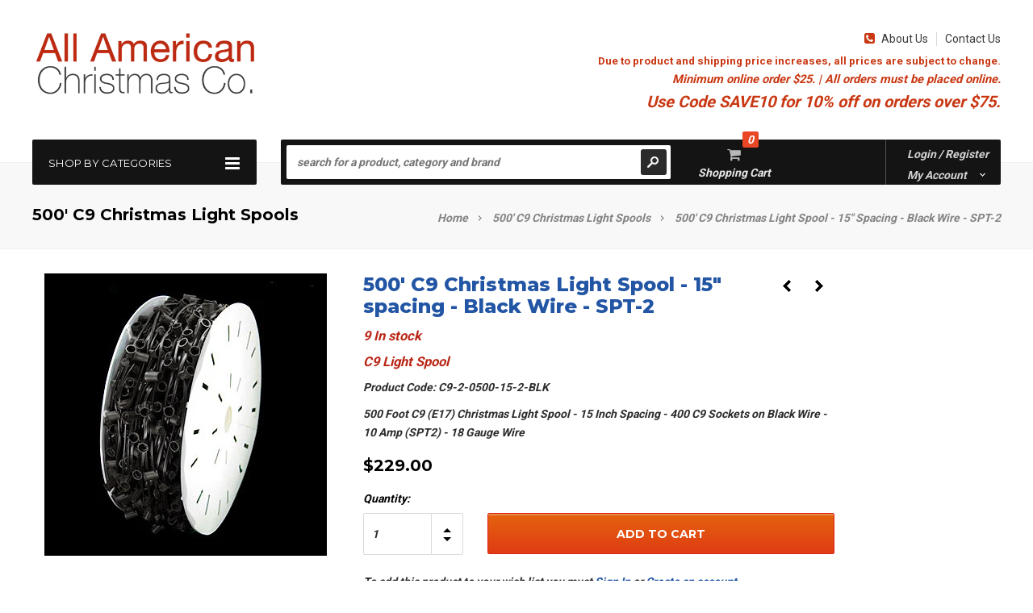

--- FILE ---
content_type: text/html; charset=utf-8
request_url: https://aachristmas.com/collections/500-c9-christmas-light-spools/products/e17-spt2-15-500-blk
body_size: 25631
content:
<!doctype html>
<!--[if lt IE 7]><html class="no-js lt-ie9 lt-ie8 lt-ie7" lang="en"> <![endif]-->
<!--[if IE 7]><html class="no-js lt-ie9 lt-ie8" lang="en"> <![endif]-->
<!--[if IE 8]><html class="no-js lt-ie9" lang="en"> <![endif]-->
<!--[if IE 9 ]><html class="ie9 no-js"> <![endif]-->
<!--[if (gt IE 9)|!(IE)]><!--> <html class="no-js"> <!--<![endif]-->
<head> 
<!-- Google tag (gtag.js) -->
<script async src="https://www.googletagmanager.com/gtag/js?id=G-VLZJBX6N13"></script>
<script>
  window.dataLayer = window.dataLayer || [];
  function gtag(){dataLayer.push(arguments);}
  gtag('js', new Date());

  gtag('config', 'G-VLZJBX6N13');
</script>
  <meta name="p:domain_verify" content="6c2ba8bd411c41ec86634c53ece6a1fa"/>
  <!-- Favicon -->
  <link rel="shortcut icon" href="//aachristmas.com/cdn/shop/t/9/assets/favicon.png?v=96088825596635921051632465225" type="image/png" />
  
  <meta name="p:domain_verify" content="e0482f4da69432acab90811a2c69fabf"/>

<script type="application/ld+json">
{
  "@context": "https://schema.org",
  "@type": "LocalBusiness",
  "name": "All American Christmas Co.",
  "image": "https://aachristmas.com/cdn/shop/t/9/assets/logo.png?v=69452869812910067071632465252",
  "@id": "https://aachristmas.com/",
  "url": "https://aachristmas.com/",
  "telephone": "+1 931-836-1212",
  "address": {
    "@type": "PostalAddress",
    "streetAddress": "384 Broyles St.",
    "addressLocality": "Sparta",
    "addressRegion": "TN",
    "postalCode": "38583",
    "addressCountry": "US"
  },
  "geo": {
    "@type": "GeoCoordinates",
    "latitude": 35.9476948,
    "longitude": -85.4748577
  },
  "openingHoursSpecification": {
    "@type": "OpeningHoursSpecification",
    "dayOfWeek": [
      "Monday",
      "Tuesday",
      "Wednesday",
      "Thursday",
      "Friday"
    ],
    "opens": "08:00",
    "closes": "16:00"
  },
  "sameAs": [
    "https://www.facebook.com/AllAmericanChristmasCo/",
    "https://twitter.com/aachristmas",
    "https://www.instagram.com/allamericanchristmasco/"
  ] 
}
</script>

<script type="application/ld+json">
{
  "@context": "https://schema.org",
  "@type": "Organization",
  "name": "All American Christmas Co.",
  "url": "https://aachristmas.com/",
  "logo": "https://aachristmas.com/cdn/shop/t/9/assets/logo.png?v=69452869812910067071632465252",
  "contactPoint": {
    "@type": "ContactPoint",
    "telephone": "+1 931-836-1212",
    "contactType": "customer service",
    "areaServed": "US",
    "availableLanguage": "en"
  },
  "sameAs": [
    "https://www.facebook.com/AllAmericanChristmasCo/",
    "https://twitter.com/aachristmas",
    "https://www.instagram.com/allamericanchristmasco/"
  ]
}
</script>

<script type="application/ld+json">
{
  "@context": "http://www.schema.org",
  "@type": "Store",
  "name": "All American Christmas Co.",
  "url": "https://aachristmas.com/",
  "logo": "https://aachristmas.com/cdn/shop/t/9/assets/logo.png?v=69452869812910067071632465252",
  "image": "https://aachristmas.com/cdn/shop/t/9/assets/logo.png?v=69452869812910067071632465252",
  "description": "All American Christmas Company has been online since 1994 and has always been family owned and operated. Steve, the company's owner, also has a background in installation and is always happy to help customers. We have worked with thousands of businesses, cities, decorators and home owners in the company's history. All American Christmas Company always strives to offer quality products, competive prices and great customer service to all of our customers.\n\nOne of our first and most classic options for decorating is mini lights. You may also know these as fairy lights, twinkle lights or Italian lights. These classic Christmas mini lights have been used for Christmas and more inside and outside for many years. If you are more of a traditionalist you might be interested in the C7 bulb and C9 bulbs section. These will give you that vintage feel of yesteryear on your Christmas tree or on the roof line of your home or business. We are very proud to offer a wide selection of the up and coming LED lights. There are many shapes and styles from 5MM and M5 that will be more like a mini light. C6 LED lights, also known as strawberry LED lights, C7 and C9 LED bulbs. You will find faceted or diamond cut designs as well as many lengths and bulbs counts within the LED category. Our most popular section is our craft Christmas lights. We offer several bulb counts and many colors of LED and traditional mini light craft strings. These can be used in a wide range of crafting projects such as, glass blocks, centerpieces, wine bottle lights and many more. Using lighting outside for entertaining has gained popularity in the last several years thanks to patio lights. These cool round bistro bulbs have become a staple for rustic weddings and backyard parties. You can hang them from post around your patio or pool or hang them from barn rafters for a nice glow at a barn wedding. Icicle lights can be hung along roofs or gutters to give you that classic and elegant Christmas light look. Net lights are wonderful for covering bushes during the holidays. Curtain lights are perfect for an elegant backdrop for weddings. Now that you have your lights picked out, you will need something to hang them with, that's where our huge selection Christmas light clips come in handy. We have something for almost every application imaginable. If you want to really bring your Christmas decorations to life, try using a fader, chasing controller or one of our other controller choices. In this area you will also see our options for wire that will give you the ability to create your own light strings by just adding bulbs as well as electrical supplies to complete, repair or restore your projects with ease. One of the most fun categories is our Christmas light displays. You will find something to fit every need. You can fill in with elves or a cute snowman. You will find many options for Nativity scenes for your home or business. There are fun signs and arches. There really is something for everyone. We are proud to offer a large selection of garland, bows and wreaths that will add a festive flair to your home or business. The last options you will see is a link to our Commercial division website. You will see fiberglass scenes, larger displays, pole decorations and more. If you or someone you know needs something larger for a city or business, please click through, take a look and then contact us.",
  "address": {
    "@type": "PostalAddress",
    "streetAddress": "384 Broyles St. ",
    "addressLocality": "Sparta",
    "addressRegion": "Tennessee",
    "postalCode": "38583",
    "addressCountry": "United States"
  },
  "geo": {
    "@type": "GeoCoordinates",
    "latitude": "35.9476948",
    "longitude": "-85.4748577"
  },
  "hasMap": "https://www.google.com/maps/place/384+Broyles+St,+Sparta,+TN+38583,+USA/@35.9476948,-85.4748577,17z/data=!3m1!4b1!4m6!3m5!1s0x88672e5a4849becd:0x7d7e8e72825d8061!8m2!3d35.9476905!4d-85.4722828!16s%2Fg%2F11csmx2nl7?entry=ttu",
  "openingHours": "Mo, Tu, We, Th, Fr 08:00-16:00",
  "contactPoint": {
    "@type": "ContactPoint",
    "telephone": "+1 931-836-1212"
  }
}
 </script>

  <script type="application/ld+json">
{
  "@context": "https://schema.org",
  "@type": "Organization",
  "name": "aachristmas",
  "alternateName": "aachristmas",
  "url": "https://aachristmas.com/",
  "logo": "https://cdn.shopify.com/s/files/1/1255/4701/t/9/assets/logo.png?v=6945286981291006707",
  "sameAs": [
    "https://www.facebook.com/AllAmericanChristmasCo/",
    "https://twitter.com/aachristmas",
    "https://www.instagram.com/allamericanchristmasco/",
    "https://aachristmas.com/"
  ]
}
</script>

<script type="application/ld+json">
{
  "@context": "https://schema.org/",
  "@type": "WebSite",
  "name": "aachristmas",
  "url": "https://aachristmas.com/",
  "potentialAction": {
    "@type": "SearchAction",
    "target": "https://aachristmas.com/search?q={search_term_string}led+lights",
    "query-input": "required name=search_term_string"
  }
}
</script>
  
  <script type="application/ld+json">
{
  "@context": "https://schema.org",
  "@type": "FAQPage",
  "mainEntity": [{
    "@type": "Question",
    "name": "Are your lights made in America?",
    "acceptedAnswer": {
      "@type": "Answer",
      "text": "No, our lights are not made in America. In fact, there are not Christmas lights made in America. The only items that we offer that are USA made (controllers and clips) are listed in the description."
    }
  },{
    "@type": "Question",
    "name": "How long does shipping take?",
    "acceptedAnswer": {
      "@type": "Answer",
      "text": "Click here to read our shipping info."
    }
  },{
    "@type": "Question",
    "name": "Do you ship outside of the US?",
    "acceptedAnswer": {
      "@type": "Answer",
      "text": "No, we currently only offer shipping to the US."
    }
  },{
    "@type": "Question",
    "name": "Can I return items that I ordered?",
    "acceptedAnswer": {
      "@type": "Answer",
      "text": "Of course. Just be sure to check our warranty and returns info."
    }
  },{
    "@type": "Question",
    "name": "If I call your office, can I talk to a real person?",
    "acceptedAnswer": {
      "@type": "Answer",
      "text": "Yes! We are a family owned and operated company that prides ourselves on small town charm and great customer service."
    }
  },{
    "@type": "Question",
    "name": "Do you sell replacement mini light bulbs?",
    "acceptedAnswer": {
      "@type": "Answer",
      "text": "The short answer is no. It's too hard to keep up with all the different types on mini light bulbs."
    }
  },{
    "@type": "Question",
    "name": "What do I do if something is damaged or missing from my order?",
    "acceptedAnswer": {
      "@type": "Answer",
      "text": "Contact us right away and we will do whatever we can to make it right for you."
    }
  },{
    "@type": "Question",
    "name": "Why don't you offer free shipping like Amazon?",
    "acceptedAnswer": {
      "@type": "Answer",
      "text": "We are a small business who doesn't get the shipping discounts that large retailers have. We would rather keep product costs low and offer shipping that is reliable and quick."
    }
  },{
    "@type": "Question",
    "name": "Can't I get the same thing at my local stores?",
    "acceptedAnswer": {
      "@type": "Answer",
      "text": "Actually, you can't. All American Christmas Co. offers high quality products that are meant to last for many seasons. Our products are more of a commercial grade product rather than what you find at local hardware/hobby stores."
    }
  },{
    "@type": "Question",
    "name": "Do you have a catalog?",
    "acceptedAnswer": {
      "@type": "Answer",
      "text": "No. Since we are always updating product lines and adding things to our store, we cannot keep up with a paper catalog."
    }
  },{
    "@type": "Question",
    "name": "Do you offer wholesale pricing?",
    "acceptedAnswer": {
      "@type": "Answer",
      "text": "At this time we do not offer wholesale pricing."
    }
  }]
}
</script>

  <!-- Basic page needs ================================================== -->
  <meta charset="utf-8" />

  <!-- Title and description ================================================== -->
 <!-- <title>
  500&#39; C9 Christmas Spool | 15&#39; Spacing | Black Wire | SPT-2 &ndash; All American Christmas Co
  </title>-->
  <!-- Title Edit 5-23-17 ZB-->
  <title>
  500&#39; C9 Christmas Spool | 15&#39; Spacing | Black Wire | SPT-2
  </title>

  
  <meta name="description" content="500&#39; C9 Christmas Light Spool - 15&quot; spacing - Black Wire - SPT-2 - 500 Foot C9 (E17) Christmas Light Spool - 15 Inch Spacing - 400 C9 Sockets on Black Wire - 10 Amp (SPT2) - 18 Gauge Wire." />
  

  <!-- Helpers ================================================== -->
  <meta name="viewport" content="width=device-width, initial-scale=1.0" />
  <link rel="canonical" href="https://aachristmas.com/products/e17-spt2-15-500-blk" />
  <!-- Added by ZB 5-23-17 -->
  <meta name="robots" content="index,follow"/> 
  <meta name="copyright" content="Copyright (c) All American Christmas Co. All rights reserved." />

  
  <!-- Product meta ================================================== -->
  


  <meta property="og:type" content="product">
  <meta property="og:title" content="500&#39; C9 Christmas Light Spool - 15&quot; spacing - Black Wire - SPT-2">
  
  <meta property="og:image" content="http://aachristmas.com/cdn/shop/products/blackspool_05bc25e5-ee30-4775-b8ac-463546031824_grande.jpg?v=1579548870">
  <meta property="og:image:secure_url" content="https://aachristmas.com/cdn/shop/products/blackspool_05bc25e5-ee30-4775-b8ac-463546031824_grande.jpg?v=1579548870">
  
  <meta property="og:price:amount" content="229.00">
  <meta property="og:price:currency" content="USD">


  <meta property="og:description" content="500&#39; C9 Christmas Light Spool - 15&quot; spacing - Black Wire - SPT-2 - 500 Foot C9 (E17) Christmas Light Spool - 15 Inch Spacing - 400 C9 Sockets on Black Wire - 10 Amp (SPT2) - 18 Gauge Wire.">


  <meta property="og:url" content="https://aachristmas.com/products/e17-spt2-15-500-blk">
  <meta property="og:site_name" content="All American Christmas Co">
  <!-- /snippets/twitter-card.liquid -->





  <meta name="twitter:card" content="product">
  <meta name="twitter:title" content="500' C9 Christmas Light Spool - 15" spacing - Black Wire - SPT-2">
  <meta name="twitter:description" content="500 Foot C9 (E17) Christmas Light Spool - 15 Inch Spacing - 400 C9 Sockets on Black Wire - 10 Amp (SPT2) - 18 Gauge Wire">
  <meta name="twitter:image" content="https://aachristmas.com/cdn/shop/products/blackspool_05bc25e5-ee30-4775-b8ac-463546031824_medium.jpg?v=1579548870">
  <meta name="twitter:image:width" content="240">
  <meta name="twitter:image:height" content="240">
  <meta name="twitter:label1" content="Price">
  <meta name="twitter:data1" content="$229.00 USD">
  
  <meta name="twitter:label2" content="Brand">
  <meta name="twitter:data2" content="All American Christmas Co.">
  


  
  <!-- fonts -->
  

<script type="text/javascript">
  WebFontConfig = {
    google: { families: [       
      
      	
      	
      	'Roboto:100,200,300,400,500,600,700,800,900'
      	
      
      	
      	
      	,'Montserrat:100,200,300,400,500,600,700,800,900'
      	
      
      	
      	
      	,'Roboto Condensed:100,200,300,400,500,600,700,800,900'
      	
      
      
    ] }
  };
  (function() {
    var wf = document.createElement('script');
    wf.src = ('https:' == document.location.protocol ? 'https' : 'http') +
      '://ajax.googleapis.com/ajax/libs/webfont/1/webfont.js';
    wf.type = 'text/javascript';
    wf.async = 'true';
    var s = document.getElementsByTagName('script')[0];
    s.parentNode.insertBefore(wf, s);
  })(); 
</script>
  
  <!-- Styles -->
  <!-- Font-Awesome ================================================== -->
<link rel="stylesheet" href="//maxcdn.bootstrapcdn.com/font-awesome/4.3.0/css/font-awesome.min.css">

<link href="//aachristmas.com/cdn/shop/t/9/assets/bootstrap.min.css?v=12228205980803725101632465201" rel="stylesheet" type="text/css" media="all" />

<!-- Theme base and media queries -->
<link href="//aachristmas.com/cdn/shop/t/9/assets/owl.carousel.css?v=110508842938087914561632465254" rel="stylesheet" type="text/css" media="all" />
<link href="//aachristmas.com/cdn/shop/t/9/assets/owl.theme.css?v=113174684535289596581632465256" rel="stylesheet" type="text/css" media="all" />
<link href="//aachristmas.com/cdn/shop/t/9/assets/jcarousel.css?v=82166942250735316871701427516" rel="stylesheet" type="text/css" media="all" />
<link href="//aachristmas.com/cdn/shop/t/9/assets/selectize.bootstrap3.css?v=118966386664581825661632465257" rel="stylesheet" type="text/css" media="all" />
<link href="//aachristmas.com/cdn/shop/t/9/assets/jquery.fancybox.css?v=63466834292105058241632465244" rel="stylesheet" type="text/css" media="all" />
<link href="//aachristmas.com/cdn/shop/t/9/assets/jquery.mmenu.all.css?v=170298283987678388401733208662" rel="stylesheet" type="text/css" media="all" />
<link href="//aachristmas.com/cdn/shop/t/9/assets/theme-styles.css?v=99554318449940674151701427516" rel="stylesheet" type="text/css" media="all" />
<link href="//aachristmas.com/cdn/shop/t/9/assets/theme-styles-setting.css?v=162544580902110292831756414372" rel="stylesheet" type="text/css" media="all" />
<link href="//aachristmas.com/cdn/shop/t/9/assets/theme-styles-responsive.css?v=168480901712757368621756414355" rel="stylesheet" type="text/css" media="all" />
<link href="//aachristmas.com/cdn/shop/t/9/assets/animate.css?v=56134203055633722001632465191" rel="stylesheet" type="text/css" media="all" />


  
  <!-- Scripts -->
  <script src="//ajax.googleapis.com/ajax/libs/jquery/1.8.1/jquery.min.js" type="text/javascript"></script>
<script src="//aachristmas.com/cdn/shop/t/9/assets/jquery-cookie.min.js?v=72365755745404048181632465240" type="text/javascript"></script>
<script src="//aachristmas.com/cdn/shop/t/9/assets/selectize.min.js?v=74685606144567451161632465258" type="text/javascript"></script>
<script src="//aachristmas.com/cdn/shop/t/9/assets/jquery.flexslider-min.js?v=61727824838382291461632465245" type="text/javascript"></script>

<script>
  window.ajax_cart = true;
  window.money_format = "${{amount}} USD";
  window.shop_currency = "USD";
  window.show_multiple_currencies = false;
  window.loading_url = "//aachristmas.com/cdn/shop/t/9/assets/loading.gif?v=50837312686733260831632465251"; 
  window.use_color_swatch = false;
  window.product_image_resize = true;
  window.enable_sidebar_multiple_choice = true;
  window.dropdowncart_type = "hover";
  window.file_url = "//aachristmas.com/cdn/shop/files/?v=1078";
  window.asset_url = "";
  window.images_size = {
    is_crop: false,
    ratio_width : 1,
    ratio_height : 1,
  };
  window.inventory_text = {
    in_stock: "In stock",
    many_in_stock: "Many in stock",
    out_of_stock: "Out of stock",
    add_to_cart: "Add to Cart",
    sold_out: "Out of stock",
    unavailable: "Unavailable"
  };
  window.side_bar = {
    show_sidebar: "Show Sidebar",
    hide_sidebar: "Hide Sidebar"
  }
          
  window.multi_lang = false;
</script>



  <!-- Header hook for plugins ================================================== -->
  <script>window.performance && window.performance.mark && window.performance.mark('shopify.content_for_header.start');</script><meta name="google-site-verification" content="s0TzvNqf7C767A74qqBfilAbuRxCQSfu83_N9hccLSA">
<meta name="google-site-verification" content="LjfTjggsKBAOGmnmKbLdHr3bi_rOTa5Luzi3uUbxJvo">
<meta name="google-site-verification" content="s0TzvNqf7C767A74qqBfilAbuRxCQSfu83_N9hccLSA">
<meta id="shopify-digital-wallet" name="shopify-digital-wallet" content="/12554701/digital_wallets/dialog">
<meta name="shopify-checkout-api-token" content="7d5cf24c715a109f265ec5bd1b645dbd">
<meta id="in-context-paypal-metadata" data-shop-id="12554701" data-venmo-supported="false" data-environment="production" data-locale="en_US" data-paypal-v4="true" data-currency="USD">
<link rel="alternate" type="application/json+oembed" href="https://aachristmas.com/products/e17-spt2-15-500-blk.oembed">
<script async="async" src="/checkouts/internal/preloads.js?locale=en-US"></script>
<link rel="preconnect" href="https://shop.app" crossorigin="anonymous">
<script async="async" src="https://shop.app/checkouts/internal/preloads.js?locale=en-US&shop_id=12554701" crossorigin="anonymous"></script>
<script id="shopify-features" type="application/json">{"accessToken":"7d5cf24c715a109f265ec5bd1b645dbd","betas":["rich-media-storefront-analytics"],"domain":"aachristmas.com","predictiveSearch":true,"shopId":12554701,"locale":"en"}</script>
<script>var Shopify = Shopify || {};
Shopify.shop = "aachristmas.myshopify.com";
Shopify.locale = "en";
Shopify.currency = {"active":"USD","rate":"1.0"};
Shopify.country = "US";
Shopify.theme = {"name":"itg_work(bh)24\/9\/2021","id":127230542007,"schema_name":null,"schema_version":null,"theme_store_id":null,"role":"main"};
Shopify.theme.handle = "null";
Shopify.theme.style = {"id":null,"handle":null};
Shopify.cdnHost = "aachristmas.com/cdn";
Shopify.routes = Shopify.routes || {};
Shopify.routes.root = "/";</script>
<script type="module">!function(o){(o.Shopify=o.Shopify||{}).modules=!0}(window);</script>
<script>!function(o){function n(){var o=[];function n(){o.push(Array.prototype.slice.apply(arguments))}return n.q=o,n}var t=o.Shopify=o.Shopify||{};t.loadFeatures=n(),t.autoloadFeatures=n()}(window);</script>
<script>
  window.ShopifyPay = window.ShopifyPay || {};
  window.ShopifyPay.apiHost = "shop.app\/pay";
  window.ShopifyPay.redirectState = null;
</script>
<script id="shop-js-analytics" type="application/json">{"pageType":"product"}</script>
<script defer="defer" async type="module" src="//aachristmas.com/cdn/shopifycloud/shop-js/modules/v2/client.init-shop-cart-sync_BT-GjEfc.en.esm.js"></script>
<script defer="defer" async type="module" src="//aachristmas.com/cdn/shopifycloud/shop-js/modules/v2/chunk.common_D58fp_Oc.esm.js"></script>
<script defer="defer" async type="module" src="//aachristmas.com/cdn/shopifycloud/shop-js/modules/v2/chunk.modal_xMitdFEc.esm.js"></script>
<script type="module">
  await import("//aachristmas.com/cdn/shopifycloud/shop-js/modules/v2/client.init-shop-cart-sync_BT-GjEfc.en.esm.js");
await import("//aachristmas.com/cdn/shopifycloud/shop-js/modules/v2/chunk.common_D58fp_Oc.esm.js");
await import("//aachristmas.com/cdn/shopifycloud/shop-js/modules/v2/chunk.modal_xMitdFEc.esm.js");

  window.Shopify.SignInWithShop?.initShopCartSync?.({"fedCMEnabled":true,"windoidEnabled":true});

</script>
<script>
  window.Shopify = window.Shopify || {};
  if (!window.Shopify.featureAssets) window.Shopify.featureAssets = {};
  window.Shopify.featureAssets['shop-js'] = {"shop-cart-sync":["modules/v2/client.shop-cart-sync_DZOKe7Ll.en.esm.js","modules/v2/chunk.common_D58fp_Oc.esm.js","modules/v2/chunk.modal_xMitdFEc.esm.js"],"init-fed-cm":["modules/v2/client.init-fed-cm_B6oLuCjv.en.esm.js","modules/v2/chunk.common_D58fp_Oc.esm.js","modules/v2/chunk.modal_xMitdFEc.esm.js"],"shop-cash-offers":["modules/v2/client.shop-cash-offers_D2sdYoxE.en.esm.js","modules/v2/chunk.common_D58fp_Oc.esm.js","modules/v2/chunk.modal_xMitdFEc.esm.js"],"shop-login-button":["modules/v2/client.shop-login-button_QeVjl5Y3.en.esm.js","modules/v2/chunk.common_D58fp_Oc.esm.js","modules/v2/chunk.modal_xMitdFEc.esm.js"],"pay-button":["modules/v2/client.pay-button_DXTOsIq6.en.esm.js","modules/v2/chunk.common_D58fp_Oc.esm.js","modules/v2/chunk.modal_xMitdFEc.esm.js"],"shop-button":["modules/v2/client.shop-button_DQZHx9pm.en.esm.js","modules/v2/chunk.common_D58fp_Oc.esm.js","modules/v2/chunk.modal_xMitdFEc.esm.js"],"avatar":["modules/v2/client.avatar_BTnouDA3.en.esm.js"],"init-windoid":["modules/v2/client.init-windoid_CR1B-cfM.en.esm.js","modules/v2/chunk.common_D58fp_Oc.esm.js","modules/v2/chunk.modal_xMitdFEc.esm.js"],"init-shop-for-new-customer-accounts":["modules/v2/client.init-shop-for-new-customer-accounts_C_vY_xzh.en.esm.js","modules/v2/client.shop-login-button_QeVjl5Y3.en.esm.js","modules/v2/chunk.common_D58fp_Oc.esm.js","modules/v2/chunk.modal_xMitdFEc.esm.js"],"init-shop-email-lookup-coordinator":["modules/v2/client.init-shop-email-lookup-coordinator_BI7n9ZSv.en.esm.js","modules/v2/chunk.common_D58fp_Oc.esm.js","modules/v2/chunk.modal_xMitdFEc.esm.js"],"init-shop-cart-sync":["modules/v2/client.init-shop-cart-sync_BT-GjEfc.en.esm.js","modules/v2/chunk.common_D58fp_Oc.esm.js","modules/v2/chunk.modal_xMitdFEc.esm.js"],"shop-toast-manager":["modules/v2/client.shop-toast-manager_DiYdP3xc.en.esm.js","modules/v2/chunk.common_D58fp_Oc.esm.js","modules/v2/chunk.modal_xMitdFEc.esm.js"],"init-customer-accounts":["modules/v2/client.init-customer-accounts_D9ZNqS-Q.en.esm.js","modules/v2/client.shop-login-button_QeVjl5Y3.en.esm.js","modules/v2/chunk.common_D58fp_Oc.esm.js","modules/v2/chunk.modal_xMitdFEc.esm.js"],"init-customer-accounts-sign-up":["modules/v2/client.init-customer-accounts-sign-up_iGw4briv.en.esm.js","modules/v2/client.shop-login-button_QeVjl5Y3.en.esm.js","modules/v2/chunk.common_D58fp_Oc.esm.js","modules/v2/chunk.modal_xMitdFEc.esm.js"],"shop-follow-button":["modules/v2/client.shop-follow-button_CqMgW2wH.en.esm.js","modules/v2/chunk.common_D58fp_Oc.esm.js","modules/v2/chunk.modal_xMitdFEc.esm.js"],"checkout-modal":["modules/v2/client.checkout-modal_xHeaAweL.en.esm.js","modules/v2/chunk.common_D58fp_Oc.esm.js","modules/v2/chunk.modal_xMitdFEc.esm.js"],"shop-login":["modules/v2/client.shop-login_D91U-Q7h.en.esm.js","modules/v2/chunk.common_D58fp_Oc.esm.js","modules/v2/chunk.modal_xMitdFEc.esm.js"],"lead-capture":["modules/v2/client.lead-capture_BJmE1dJe.en.esm.js","modules/v2/chunk.common_D58fp_Oc.esm.js","modules/v2/chunk.modal_xMitdFEc.esm.js"],"payment-terms":["modules/v2/client.payment-terms_Ci9AEqFq.en.esm.js","modules/v2/chunk.common_D58fp_Oc.esm.js","modules/v2/chunk.modal_xMitdFEc.esm.js"]};
</script>
<script>(function() {
  var isLoaded = false;
  function asyncLoad() {
    if (isLoaded) return;
    isLoaded = true;
    var urls = ["\/\/shopify.privy.com\/widget.js?shop=aachristmas.myshopify.com","https:\/\/chimpstatic.com\/mcjs-connected\/js\/users\/8a4dec02b4fc0be141f631daa\/77f6acadaba5a7558f32c2158.js?shop=aachristmas.myshopify.com"];
    for (var i = 0; i < urls.length; i++) {
      var s = document.createElement('script');
      s.type = 'text/javascript';
      s.async = true;
      s.src = urls[i];
      var x = document.getElementsByTagName('script')[0];
      x.parentNode.insertBefore(s, x);
    }
  };
  if(window.attachEvent) {
    window.attachEvent('onload', asyncLoad);
  } else {
    window.addEventListener('load', asyncLoad, false);
  }
})();</script>
<script id="__st">var __st={"a":12554701,"offset":-21600,"reqid":"589bb33f-b148-409e-859e-23953827eb65-1769253297","pageurl":"aachristmas.com\/collections\/500-c9-christmas-light-spools\/products\/e17-spt2-15-500-blk","u":"0b6560338e37","p":"product","rtyp":"product","rid":8550071437};</script>
<script>window.ShopifyPaypalV4VisibilityTracking = true;</script>
<script id="captcha-bootstrap">!function(){'use strict';const t='contact',e='account',n='new_comment',o=[[t,t],['blogs',n],['comments',n],[t,'customer']],c=[[e,'customer_login'],[e,'guest_login'],[e,'recover_customer_password'],[e,'create_customer']],r=t=>t.map((([t,e])=>`form[action*='/${t}']:not([data-nocaptcha='true']) input[name='form_type'][value='${e}']`)).join(','),a=t=>()=>t?[...document.querySelectorAll(t)].map((t=>t.form)):[];function s(){const t=[...o],e=r(t);return a(e)}const i='password',u='form_key',d=['recaptcha-v3-token','g-recaptcha-response','h-captcha-response',i],f=()=>{try{return window.sessionStorage}catch{return}},m='__shopify_v',_=t=>t.elements[u];function p(t,e,n=!1){try{const o=window.sessionStorage,c=JSON.parse(o.getItem(e)),{data:r}=function(t){const{data:e,action:n}=t;return t[m]||n?{data:e,action:n}:{data:t,action:n}}(c);for(const[e,n]of Object.entries(r))t.elements[e]&&(t.elements[e].value=n);n&&o.removeItem(e)}catch(o){console.error('form repopulation failed',{error:o})}}const l='form_type',E='cptcha';function T(t){t.dataset[E]=!0}const w=window,h=w.document,L='Shopify',v='ce_forms',y='captcha';let A=!1;((t,e)=>{const n=(g='f06e6c50-85a8-45c8-87d0-21a2b65856fe',I='https://cdn.shopify.com/shopifycloud/storefront-forms-hcaptcha/ce_storefront_forms_captcha_hcaptcha.v1.5.2.iife.js',D={infoText:'Protected by hCaptcha',privacyText:'Privacy',termsText:'Terms'},(t,e,n)=>{const o=w[L][v],c=o.bindForm;if(c)return c(t,g,e,D).then(n);var r;o.q.push([[t,g,e,D],n]),r=I,A||(h.body.append(Object.assign(h.createElement('script'),{id:'captcha-provider',async:!0,src:r})),A=!0)});var g,I,D;w[L]=w[L]||{},w[L][v]=w[L][v]||{},w[L][v].q=[],w[L][y]=w[L][y]||{},w[L][y].protect=function(t,e){n(t,void 0,e),T(t)},Object.freeze(w[L][y]),function(t,e,n,w,h,L){const[v,y,A,g]=function(t,e,n){const i=e?o:[],u=t?c:[],d=[...i,...u],f=r(d),m=r(i),_=r(d.filter((([t,e])=>n.includes(e))));return[a(f),a(m),a(_),s()]}(w,h,L),I=t=>{const e=t.target;return e instanceof HTMLFormElement?e:e&&e.form},D=t=>v().includes(t);t.addEventListener('submit',(t=>{const e=I(t);if(!e)return;const n=D(e)&&!e.dataset.hcaptchaBound&&!e.dataset.recaptchaBound,o=_(e),c=g().includes(e)&&(!o||!o.value);(n||c)&&t.preventDefault(),c&&!n&&(function(t){try{if(!f())return;!function(t){const e=f();if(!e)return;const n=_(t);if(!n)return;const o=n.value;o&&e.removeItem(o)}(t);const e=Array.from(Array(32),(()=>Math.random().toString(36)[2])).join('');!function(t,e){_(t)||t.append(Object.assign(document.createElement('input'),{type:'hidden',name:u})),t.elements[u].value=e}(t,e),function(t,e){const n=f();if(!n)return;const o=[...t.querySelectorAll(`input[type='${i}']`)].map((({name:t})=>t)),c=[...d,...o],r={};for(const[a,s]of new FormData(t).entries())c.includes(a)||(r[a]=s);n.setItem(e,JSON.stringify({[m]:1,action:t.action,data:r}))}(t,e)}catch(e){console.error('failed to persist form',e)}}(e),e.submit())}));const S=(t,e)=>{t&&!t.dataset[E]&&(n(t,e.some((e=>e===t))),T(t))};for(const o of['focusin','change'])t.addEventListener(o,(t=>{const e=I(t);D(e)&&S(e,y())}));const B=e.get('form_key'),M=e.get(l),P=B&&M;t.addEventListener('DOMContentLoaded',(()=>{const t=y();if(P)for(const e of t)e.elements[l].value===M&&p(e,B);[...new Set([...A(),...v().filter((t=>'true'===t.dataset.shopifyCaptcha))])].forEach((e=>S(e,t)))}))}(h,new URLSearchParams(w.location.search),n,t,e,['guest_login'])})(!0,!0)}();</script>
<script integrity="sha256-4kQ18oKyAcykRKYeNunJcIwy7WH5gtpwJnB7kiuLZ1E=" data-source-attribution="shopify.loadfeatures" defer="defer" src="//aachristmas.com/cdn/shopifycloud/storefront/assets/storefront/load_feature-a0a9edcb.js" crossorigin="anonymous"></script>
<script crossorigin="anonymous" defer="defer" src="//aachristmas.com/cdn/shopifycloud/storefront/assets/shopify_pay/storefront-65b4c6d7.js?v=20250812"></script>
<script data-source-attribution="shopify.dynamic_checkout.dynamic.init">var Shopify=Shopify||{};Shopify.PaymentButton=Shopify.PaymentButton||{isStorefrontPortableWallets:!0,init:function(){window.Shopify.PaymentButton.init=function(){};var t=document.createElement("script");t.src="https://aachristmas.com/cdn/shopifycloud/portable-wallets/latest/portable-wallets.en.js",t.type="module",document.head.appendChild(t)}};
</script>
<script data-source-attribution="shopify.dynamic_checkout.buyer_consent">
  function portableWalletsHideBuyerConsent(e){var t=document.getElementById("shopify-buyer-consent"),n=document.getElementById("shopify-subscription-policy-button");t&&n&&(t.classList.add("hidden"),t.setAttribute("aria-hidden","true"),n.removeEventListener("click",e))}function portableWalletsShowBuyerConsent(e){var t=document.getElementById("shopify-buyer-consent"),n=document.getElementById("shopify-subscription-policy-button");t&&n&&(t.classList.remove("hidden"),t.removeAttribute("aria-hidden"),n.addEventListener("click",e))}window.Shopify?.PaymentButton&&(window.Shopify.PaymentButton.hideBuyerConsent=portableWalletsHideBuyerConsent,window.Shopify.PaymentButton.showBuyerConsent=portableWalletsShowBuyerConsent);
</script>
<script data-source-attribution="shopify.dynamic_checkout.cart.bootstrap">document.addEventListener("DOMContentLoaded",(function(){function t(){return document.querySelector("shopify-accelerated-checkout-cart, shopify-accelerated-checkout")}if(t())Shopify.PaymentButton.init();else{new MutationObserver((function(e,n){t()&&(Shopify.PaymentButton.init(),n.disconnect())})).observe(document.body,{childList:!0,subtree:!0})}}));
</script>
<link id="shopify-accelerated-checkout-styles" rel="stylesheet" media="screen" href="https://aachristmas.com/cdn/shopifycloud/portable-wallets/latest/accelerated-checkout-backwards-compat.css" crossorigin="anonymous">
<style id="shopify-accelerated-checkout-cart">
        #shopify-buyer-consent {
  margin-top: 1em;
  display: inline-block;
  width: 100%;
}

#shopify-buyer-consent.hidden {
  display: none;
}

#shopify-subscription-policy-button {
  background: none;
  border: none;
  padding: 0;
  text-decoration: underline;
  font-size: inherit;
  cursor: pointer;
}

#shopify-subscription-policy-button::before {
  box-shadow: none;
}

      </style>

<script>window.performance && window.performance.mark && window.performance.mark('shopify.content_for_header.end');</script>

  <!--[if lt IE 9]>
  <script src="//html5shiv.googlecode.com/svn/trunk/html5.js" type="text/javascript"></script>
  <![endif]-->

  
  
  <meta name="google-site-verification" content="OacNXZsevQ4NLH0H4nEgIFc14uhT8ttkInvbjUar8s0" />

  <meta name="msvalidate.01" content="5B34BD252D96DC90572E5BD4D05BDE5C" />
  


<!-- Google tag (gtag.js) -->
<script async src="https://www.googletagmanager.com/gtag/js?id=AW-1070123619"></script>
<script>
  window.dataLayer = window.dataLayer || [];
  function gtag(){dataLayer.push(arguments);}
  gtag('js', new Date());

  gtag('config', 'AW-1070123619');
</script>

<script>(function(w,d,t,r,u){var f,n,i;w[u]=w[u]||[],f=function(){var o={ti:"97077045", enableAutoSpaTracking: true};o.q=w[u],w[u]=new UET(o),w[u].push("pageLoad")},n=d.createElement(t),n.src=r,n.async=1,n.onload=n.onreadystatechange=function(){var s=this.readyState;s&&s!=="loaded"&&s!=="complete"||(f(),n.onload=n.onreadystatechange=null)},i=d.getElementsByTagName(t)[0],i.parentNode.insertBefore(n,i)})(window,document,"script","//bat.bing.com/bat.js","uetq");</script>

<!-- BEGIN app block: shopify://apps/minmaxify-order-limits/blocks/app-embed-block/3acfba32-89f3-4377-ae20-cbb9abc48475 --><script type="text/javascript" src="https://limits.minmaxify.com/aachristmas.myshopify.com?v=139a&r=20251116185807"></script>

<!-- END app block --><link href="https://monorail-edge.shopifysvc.com" rel="dns-prefetch">
<script>(function(){if ("sendBeacon" in navigator && "performance" in window) {try {var session_token_from_headers = performance.getEntriesByType('navigation')[0].serverTiming.find(x => x.name == '_s').description;} catch {var session_token_from_headers = undefined;}var session_cookie_matches = document.cookie.match(/_shopify_s=([^;]*)/);var session_token_from_cookie = session_cookie_matches && session_cookie_matches.length === 2 ? session_cookie_matches[1] : "";var session_token = session_token_from_headers || session_token_from_cookie || "";function handle_abandonment_event(e) {var entries = performance.getEntries().filter(function(entry) {return /monorail-edge.shopifysvc.com/.test(entry.name);});if (!window.abandonment_tracked && entries.length === 0) {window.abandonment_tracked = true;var currentMs = Date.now();var navigation_start = performance.timing.navigationStart;var payload = {shop_id: 12554701,url: window.location.href,navigation_start,duration: currentMs - navigation_start,session_token,page_type: "product"};window.navigator.sendBeacon("https://monorail-edge.shopifysvc.com/v1/produce", JSON.stringify({schema_id: "online_store_buyer_site_abandonment/1.1",payload: payload,metadata: {event_created_at_ms: currentMs,event_sent_at_ms: currentMs}}));}}window.addEventListener('pagehide', handle_abandonment_event);}}());</script>
<script id="web-pixels-manager-setup">(function e(e,d,r,n,o){if(void 0===o&&(o={}),!Boolean(null===(a=null===(i=window.Shopify)||void 0===i?void 0:i.analytics)||void 0===a?void 0:a.replayQueue)){var i,a;window.Shopify=window.Shopify||{};var t=window.Shopify;t.analytics=t.analytics||{};var s=t.analytics;s.replayQueue=[],s.publish=function(e,d,r){return s.replayQueue.push([e,d,r]),!0};try{self.performance.mark("wpm:start")}catch(e){}var l=function(){var e={modern:/Edge?\/(1{2}[4-9]|1[2-9]\d|[2-9]\d{2}|\d{4,})\.\d+(\.\d+|)|Firefox\/(1{2}[4-9]|1[2-9]\d|[2-9]\d{2}|\d{4,})\.\d+(\.\d+|)|Chrom(ium|e)\/(9{2}|\d{3,})\.\d+(\.\d+|)|(Maci|X1{2}).+ Version\/(15\.\d+|(1[6-9]|[2-9]\d|\d{3,})\.\d+)([,.]\d+|)( \(\w+\)|)( Mobile\/\w+|) Safari\/|Chrome.+OPR\/(9{2}|\d{3,})\.\d+\.\d+|(CPU[ +]OS|iPhone[ +]OS|CPU[ +]iPhone|CPU IPhone OS|CPU iPad OS)[ +]+(15[._]\d+|(1[6-9]|[2-9]\d|\d{3,})[._]\d+)([._]\d+|)|Android:?[ /-](13[3-9]|1[4-9]\d|[2-9]\d{2}|\d{4,})(\.\d+|)(\.\d+|)|Android.+Firefox\/(13[5-9]|1[4-9]\d|[2-9]\d{2}|\d{4,})\.\d+(\.\d+|)|Android.+Chrom(ium|e)\/(13[3-9]|1[4-9]\d|[2-9]\d{2}|\d{4,})\.\d+(\.\d+|)|SamsungBrowser\/([2-9]\d|\d{3,})\.\d+/,legacy:/Edge?\/(1[6-9]|[2-9]\d|\d{3,})\.\d+(\.\d+|)|Firefox\/(5[4-9]|[6-9]\d|\d{3,})\.\d+(\.\d+|)|Chrom(ium|e)\/(5[1-9]|[6-9]\d|\d{3,})\.\d+(\.\d+|)([\d.]+$|.*Safari\/(?![\d.]+ Edge\/[\d.]+$))|(Maci|X1{2}).+ Version\/(10\.\d+|(1[1-9]|[2-9]\d|\d{3,})\.\d+)([,.]\d+|)( \(\w+\)|)( Mobile\/\w+|) Safari\/|Chrome.+OPR\/(3[89]|[4-9]\d|\d{3,})\.\d+\.\d+|(CPU[ +]OS|iPhone[ +]OS|CPU[ +]iPhone|CPU IPhone OS|CPU iPad OS)[ +]+(10[._]\d+|(1[1-9]|[2-9]\d|\d{3,})[._]\d+)([._]\d+|)|Android:?[ /-](13[3-9]|1[4-9]\d|[2-9]\d{2}|\d{4,})(\.\d+|)(\.\d+|)|Mobile Safari.+OPR\/([89]\d|\d{3,})\.\d+\.\d+|Android.+Firefox\/(13[5-9]|1[4-9]\d|[2-9]\d{2}|\d{4,})\.\d+(\.\d+|)|Android.+Chrom(ium|e)\/(13[3-9]|1[4-9]\d|[2-9]\d{2}|\d{4,})\.\d+(\.\d+|)|Android.+(UC? ?Browser|UCWEB|U3)[ /]?(15\.([5-9]|\d{2,})|(1[6-9]|[2-9]\d|\d{3,})\.\d+)\.\d+|SamsungBrowser\/(5\.\d+|([6-9]|\d{2,})\.\d+)|Android.+MQ{2}Browser\/(14(\.(9|\d{2,})|)|(1[5-9]|[2-9]\d|\d{3,})(\.\d+|))(\.\d+|)|K[Aa][Ii]OS\/(3\.\d+|([4-9]|\d{2,})\.\d+)(\.\d+|)/},d=e.modern,r=e.legacy,n=navigator.userAgent;return n.match(d)?"modern":n.match(r)?"legacy":"unknown"}(),u="modern"===l?"modern":"legacy",c=(null!=n?n:{modern:"",legacy:""})[u],f=function(e){return[e.baseUrl,"/wpm","/b",e.hashVersion,"modern"===e.buildTarget?"m":"l",".js"].join("")}({baseUrl:d,hashVersion:r,buildTarget:u}),m=function(e){var d=e.version,r=e.bundleTarget,n=e.surface,o=e.pageUrl,i=e.monorailEndpoint;return{emit:function(e){var a=e.status,t=e.errorMsg,s=(new Date).getTime(),l=JSON.stringify({metadata:{event_sent_at_ms:s},events:[{schema_id:"web_pixels_manager_load/3.1",payload:{version:d,bundle_target:r,page_url:o,status:a,surface:n,error_msg:t},metadata:{event_created_at_ms:s}}]});if(!i)return console&&console.warn&&console.warn("[Web Pixels Manager] No Monorail endpoint provided, skipping logging."),!1;try{return self.navigator.sendBeacon.bind(self.navigator)(i,l)}catch(e){}var u=new XMLHttpRequest;try{return u.open("POST",i,!0),u.setRequestHeader("Content-Type","text/plain"),u.send(l),!0}catch(e){return console&&console.warn&&console.warn("[Web Pixels Manager] Got an unhandled error while logging to Monorail."),!1}}}}({version:r,bundleTarget:l,surface:e.surface,pageUrl:self.location.href,monorailEndpoint:e.monorailEndpoint});try{o.browserTarget=l,function(e){var d=e.src,r=e.async,n=void 0===r||r,o=e.onload,i=e.onerror,a=e.sri,t=e.scriptDataAttributes,s=void 0===t?{}:t,l=document.createElement("script"),u=document.querySelector("head"),c=document.querySelector("body");if(l.async=n,l.src=d,a&&(l.integrity=a,l.crossOrigin="anonymous"),s)for(var f in s)if(Object.prototype.hasOwnProperty.call(s,f))try{l.dataset[f]=s[f]}catch(e){}if(o&&l.addEventListener("load",o),i&&l.addEventListener("error",i),u)u.appendChild(l);else{if(!c)throw new Error("Did not find a head or body element to append the script");c.appendChild(l)}}({src:f,async:!0,onload:function(){if(!function(){var e,d;return Boolean(null===(d=null===(e=window.Shopify)||void 0===e?void 0:e.analytics)||void 0===d?void 0:d.initialized)}()){var d=window.webPixelsManager.init(e)||void 0;if(d){var r=window.Shopify.analytics;r.replayQueue.forEach((function(e){var r=e[0],n=e[1],o=e[2];d.publishCustomEvent(r,n,o)})),r.replayQueue=[],r.publish=d.publishCustomEvent,r.visitor=d.visitor,r.initialized=!0}}},onerror:function(){return m.emit({status:"failed",errorMsg:"".concat(f," has failed to load")})},sri:function(e){var d=/^sha384-[A-Za-z0-9+/=]+$/;return"string"==typeof e&&d.test(e)}(c)?c:"",scriptDataAttributes:o}),m.emit({status:"loading"})}catch(e){m.emit({status:"failed",errorMsg:(null==e?void 0:e.message)||"Unknown error"})}}})({shopId: 12554701,storefrontBaseUrl: "https://aachristmas.com",extensionsBaseUrl: "https://extensions.shopifycdn.com/cdn/shopifycloud/web-pixels-manager",monorailEndpoint: "https://monorail-edge.shopifysvc.com/unstable/produce_batch",surface: "storefront-renderer",enabledBetaFlags: ["2dca8a86"],webPixelsConfigList: [{"id":"1102545142","configuration":"{\"webPixelName\":\"Judge.me\"}","eventPayloadVersion":"v1","runtimeContext":"STRICT","scriptVersion":"34ad157958823915625854214640f0bf","type":"APP","apiClientId":683015,"privacyPurposes":["ANALYTICS"],"dataSharingAdjustments":{"protectedCustomerApprovalScopes":["read_customer_email","read_customer_name","read_customer_personal_data","read_customer_phone"]}},{"id":"889815286","configuration":"{\"config\":\"{\\\"google_tag_ids\\\":[\\\"GT-NNS29L3N\\\"],\\\"target_country\\\":\\\"US\\\",\\\"gtag_events\\\":[{\\\"type\\\":\\\"view_item\\\",\\\"action_label\\\":\\\"MC-M49VLQJ3VJ\\\"},{\\\"type\\\":\\\"purchase\\\",\\\"action_label\\\":\\\"MC-M49VLQJ3VJ\\\"},{\\\"type\\\":\\\"page_view\\\",\\\"action_label\\\":\\\"MC-M49VLQJ3VJ\\\"}],\\\"enable_monitoring_mode\\\":false}\"}","eventPayloadVersion":"v1","runtimeContext":"OPEN","scriptVersion":"b2a88bafab3e21179ed38636efcd8a93","type":"APP","apiClientId":1780363,"privacyPurposes":[],"dataSharingAdjustments":{"protectedCustomerApprovalScopes":["read_customer_address","read_customer_email","read_customer_name","read_customer_personal_data","read_customer_phone"]}},{"id":"67862774","eventPayloadVersion":"v1","runtimeContext":"LAX","scriptVersion":"1","type":"CUSTOM","privacyPurposes":["MARKETING"],"name":"Meta pixel (migrated)"},{"id":"87392502","eventPayloadVersion":"v1","runtimeContext":"LAX","scriptVersion":"1","type":"CUSTOM","privacyPurposes":["ANALYTICS"],"name":"Google Analytics tag (migrated)"},{"id":"shopify-app-pixel","configuration":"{}","eventPayloadVersion":"v1","runtimeContext":"STRICT","scriptVersion":"0450","apiClientId":"shopify-pixel","type":"APP","privacyPurposes":["ANALYTICS","MARKETING"]},{"id":"shopify-custom-pixel","eventPayloadVersion":"v1","runtimeContext":"LAX","scriptVersion":"0450","apiClientId":"shopify-pixel","type":"CUSTOM","privacyPurposes":["ANALYTICS","MARKETING"]}],isMerchantRequest: false,initData: {"shop":{"name":"All American Christmas Co","paymentSettings":{"currencyCode":"USD"},"myshopifyDomain":"aachristmas.myshopify.com","countryCode":"US","storefrontUrl":"https:\/\/aachristmas.com"},"customer":null,"cart":null,"checkout":null,"productVariants":[{"price":{"amount":229.0,"currencyCode":"USD"},"product":{"title":"500' C9 Christmas Light Spool - 15\" spacing - Black Wire - SPT-2","vendor":"All American Christmas Co.","id":"8550071437","untranslatedTitle":"500' C9 Christmas Light Spool - 15\" spacing - Black Wire - SPT-2","url":"\/products\/e17-spt2-15-500-blk","type":"C9 Light Spool"},"id":"29112665805","image":{"src":"\/\/aachristmas.com\/cdn\/shop\/products\/blackspool_05bc25e5-ee30-4775-b8ac-463546031824.jpg?v=1579548870"},"sku":"C9-2-0500-15-2-BLK","title":"Default Title","untranslatedTitle":"Default Title"}],"purchasingCompany":null},},"https://aachristmas.com/cdn","fcfee988w5aeb613cpc8e4bc33m6693e112",{"modern":"","legacy":""},{"shopId":"12554701","storefrontBaseUrl":"https:\/\/aachristmas.com","extensionBaseUrl":"https:\/\/extensions.shopifycdn.com\/cdn\/shopifycloud\/web-pixels-manager","surface":"storefront-renderer","enabledBetaFlags":"[\"2dca8a86\"]","isMerchantRequest":"false","hashVersion":"fcfee988w5aeb613cpc8e4bc33m6693e112","publish":"custom","events":"[[\"page_viewed\",{}],[\"product_viewed\",{\"productVariant\":{\"price\":{\"amount\":229.0,\"currencyCode\":\"USD\"},\"product\":{\"title\":\"500' C9 Christmas Light Spool - 15\\\" spacing - Black Wire - SPT-2\",\"vendor\":\"All American Christmas Co.\",\"id\":\"8550071437\",\"untranslatedTitle\":\"500' C9 Christmas Light Spool - 15\\\" spacing - Black Wire - SPT-2\",\"url\":\"\/products\/e17-spt2-15-500-blk\",\"type\":\"C9 Light Spool\"},\"id\":\"29112665805\",\"image\":{\"src\":\"\/\/aachristmas.com\/cdn\/shop\/products\/blackspool_05bc25e5-ee30-4775-b8ac-463546031824.jpg?v=1579548870\"},\"sku\":\"C9-2-0500-15-2-BLK\",\"title\":\"Default Title\",\"untranslatedTitle\":\"Default Title\"}}]]"});</script><script>
  window.ShopifyAnalytics = window.ShopifyAnalytics || {};
  window.ShopifyAnalytics.meta = window.ShopifyAnalytics.meta || {};
  window.ShopifyAnalytics.meta.currency = 'USD';
  var meta = {"product":{"id":8550071437,"gid":"gid:\/\/shopify\/Product\/8550071437","vendor":"All American Christmas Co.","type":"C9 Light Spool","handle":"e17-spt2-15-500-blk","variants":[{"id":29112665805,"price":22900,"name":"500' C9 Christmas Light Spool - 15\" spacing - Black Wire - SPT-2","public_title":null,"sku":"C9-2-0500-15-2-BLK"}],"remote":false},"page":{"pageType":"product","resourceType":"product","resourceId":8550071437,"requestId":"589bb33f-b148-409e-859e-23953827eb65-1769253297"}};
  for (var attr in meta) {
    window.ShopifyAnalytics.meta[attr] = meta[attr];
  }
</script>
<script class="analytics">
  (function () {
    var customDocumentWrite = function(content) {
      var jquery = null;

      if (window.jQuery) {
        jquery = window.jQuery;
      } else if (window.Checkout && window.Checkout.$) {
        jquery = window.Checkout.$;
      }

      if (jquery) {
        jquery('body').append(content);
      }
    };

    var hasLoggedConversion = function(token) {
      if (token) {
        return document.cookie.indexOf('loggedConversion=' + token) !== -1;
      }
      return false;
    }

    var setCookieIfConversion = function(token) {
      if (token) {
        var twoMonthsFromNow = new Date(Date.now());
        twoMonthsFromNow.setMonth(twoMonthsFromNow.getMonth() + 2);

        document.cookie = 'loggedConversion=' + token + '; expires=' + twoMonthsFromNow;
      }
    }

    var trekkie = window.ShopifyAnalytics.lib = window.trekkie = window.trekkie || [];
    if (trekkie.integrations) {
      return;
    }
    trekkie.methods = [
      'identify',
      'page',
      'ready',
      'track',
      'trackForm',
      'trackLink'
    ];
    trekkie.factory = function(method) {
      return function() {
        var args = Array.prototype.slice.call(arguments);
        args.unshift(method);
        trekkie.push(args);
        return trekkie;
      };
    };
    for (var i = 0; i < trekkie.methods.length; i++) {
      var key = trekkie.methods[i];
      trekkie[key] = trekkie.factory(key);
    }
    trekkie.load = function(config) {
      trekkie.config = config || {};
      trekkie.config.initialDocumentCookie = document.cookie;
      var first = document.getElementsByTagName('script')[0];
      var script = document.createElement('script');
      script.type = 'text/javascript';
      script.onerror = function(e) {
        var scriptFallback = document.createElement('script');
        scriptFallback.type = 'text/javascript';
        scriptFallback.onerror = function(error) {
                var Monorail = {
      produce: function produce(monorailDomain, schemaId, payload) {
        var currentMs = new Date().getTime();
        var event = {
          schema_id: schemaId,
          payload: payload,
          metadata: {
            event_created_at_ms: currentMs,
            event_sent_at_ms: currentMs
          }
        };
        return Monorail.sendRequest("https://" + monorailDomain + "/v1/produce", JSON.stringify(event));
      },
      sendRequest: function sendRequest(endpointUrl, payload) {
        // Try the sendBeacon API
        if (window && window.navigator && typeof window.navigator.sendBeacon === 'function' && typeof window.Blob === 'function' && !Monorail.isIos12()) {
          var blobData = new window.Blob([payload], {
            type: 'text/plain'
          });

          if (window.navigator.sendBeacon(endpointUrl, blobData)) {
            return true;
          } // sendBeacon was not successful

        } // XHR beacon

        var xhr = new XMLHttpRequest();

        try {
          xhr.open('POST', endpointUrl);
          xhr.setRequestHeader('Content-Type', 'text/plain');
          xhr.send(payload);
        } catch (e) {
          console.log(e);
        }

        return false;
      },
      isIos12: function isIos12() {
        return window.navigator.userAgent.lastIndexOf('iPhone; CPU iPhone OS 12_') !== -1 || window.navigator.userAgent.lastIndexOf('iPad; CPU OS 12_') !== -1;
      }
    };
    Monorail.produce('monorail-edge.shopifysvc.com',
      'trekkie_storefront_load_errors/1.1',
      {shop_id: 12554701,
      theme_id: 127230542007,
      app_name: "storefront",
      context_url: window.location.href,
      source_url: "//aachristmas.com/cdn/s/trekkie.storefront.8d95595f799fbf7e1d32231b9a28fd43b70c67d3.min.js"});

        };
        scriptFallback.async = true;
        scriptFallback.src = '//aachristmas.com/cdn/s/trekkie.storefront.8d95595f799fbf7e1d32231b9a28fd43b70c67d3.min.js';
        first.parentNode.insertBefore(scriptFallback, first);
      };
      script.async = true;
      script.src = '//aachristmas.com/cdn/s/trekkie.storefront.8d95595f799fbf7e1d32231b9a28fd43b70c67d3.min.js';
      first.parentNode.insertBefore(script, first);
    };
    trekkie.load(
      {"Trekkie":{"appName":"storefront","development":false,"defaultAttributes":{"shopId":12554701,"isMerchantRequest":null,"themeId":127230542007,"themeCityHash":"7735119982137963314","contentLanguage":"en","currency":"USD","eventMetadataId":"29952409-e75f-493d-9afb-4cd0c42eb1ca"},"isServerSideCookieWritingEnabled":true,"monorailRegion":"shop_domain","enabledBetaFlags":["65f19447"]},"Session Attribution":{},"S2S":{"facebookCapiEnabled":false,"source":"trekkie-storefront-renderer","apiClientId":580111}}
    );

    var loaded = false;
    trekkie.ready(function() {
      if (loaded) return;
      loaded = true;

      window.ShopifyAnalytics.lib = window.trekkie;

      var originalDocumentWrite = document.write;
      document.write = customDocumentWrite;
      try { window.ShopifyAnalytics.merchantGoogleAnalytics.call(this); } catch(error) {};
      document.write = originalDocumentWrite;

      window.ShopifyAnalytics.lib.page(null,{"pageType":"product","resourceType":"product","resourceId":8550071437,"requestId":"589bb33f-b148-409e-859e-23953827eb65-1769253297","shopifyEmitted":true});

      var match = window.location.pathname.match(/checkouts\/(.+)\/(thank_you|post_purchase)/)
      var token = match? match[1]: undefined;
      if (!hasLoggedConversion(token)) {
        setCookieIfConversion(token);
        window.ShopifyAnalytics.lib.track("Viewed Product",{"currency":"USD","variantId":29112665805,"productId":8550071437,"productGid":"gid:\/\/shopify\/Product\/8550071437","name":"500' C9 Christmas Light Spool - 15\" spacing - Black Wire - SPT-2","price":"229.00","sku":"C9-2-0500-15-2-BLK","brand":"All American Christmas Co.","variant":null,"category":"C9 Light Spool","nonInteraction":true,"remote":false},undefined,undefined,{"shopifyEmitted":true});
      window.ShopifyAnalytics.lib.track("monorail:\/\/trekkie_storefront_viewed_product\/1.1",{"currency":"USD","variantId":29112665805,"productId":8550071437,"productGid":"gid:\/\/shopify\/Product\/8550071437","name":"500' C9 Christmas Light Spool - 15\" spacing - Black Wire - SPT-2","price":"229.00","sku":"C9-2-0500-15-2-BLK","brand":"All American Christmas Co.","variant":null,"category":"C9 Light Spool","nonInteraction":true,"remote":false,"referer":"https:\/\/aachristmas.com\/collections\/500-c9-christmas-light-spools\/products\/e17-spt2-15-500-blk"});
      }
    });


        var eventsListenerScript = document.createElement('script');
        eventsListenerScript.async = true;
        eventsListenerScript.src = "//aachristmas.com/cdn/shopifycloud/storefront/assets/shop_events_listener-3da45d37.js";
        document.getElementsByTagName('head')[0].appendChild(eventsListenerScript);

})();</script>
  <script>
  if (!window.ga || (window.ga && typeof window.ga !== 'function')) {
    window.ga = function ga() {
      (window.ga.q = window.ga.q || []).push(arguments);
      if (window.Shopify && window.Shopify.analytics && typeof window.Shopify.analytics.publish === 'function') {
        window.Shopify.analytics.publish("ga_stub_called", {}, {sendTo: "google_osp_migration"});
      }
      console.error("Shopify's Google Analytics stub called with:", Array.from(arguments), "\nSee https://help.shopify.com/manual/promoting-marketing/pixels/pixel-migration#google for more information.");
    };
    if (window.Shopify && window.Shopify.analytics && typeof window.Shopify.analytics.publish === 'function') {
      window.Shopify.analytics.publish("ga_stub_initialized", {}, {sendTo: "google_osp_migration"});
    }
  }
</script>
<script
  defer
  src="https://aachristmas.com/cdn/shopifycloud/perf-kit/shopify-perf-kit-3.0.4.min.js"
  data-application="storefront-renderer"
  data-shop-id="12554701"
  data-render-region="gcp-us-east1"
  data-page-type="product"
  data-theme-instance-id="127230542007"
  data-theme-name=""
  data-theme-version=""
  data-monorail-region="shop_domain"
  data-resource-timing-sampling-rate="10"
  data-shs="true"
  data-shs-beacon="true"
  data-shs-export-with-fetch="true"
  data-shs-logs-sample-rate="1"
  data-shs-beacon-endpoint="https://aachristmas.com/api/collect"
></script>
</head>

<body id="500-39-c9-christmas-spool-15-39-spacing-black-wire-spt-2" class="template-product">
  <nav id="menu">
    <ul class="site-nav">
    
  	
  	<!-- check is mega menu -->
  	
  	<!-- end check is mega menu -->
  
    
  
    <li class="">
      <a href="/" >
        <span>
          
<span>Home</span>

        </span>
        
      </a>
      
    </li>
    
  	
  	<!-- check is mega menu -->
  	
  	<!-- end check is mega menu -->
  
    
  
    <li class=" dropdown mega-menu">
      <a href="#" >
        <span>
          
<span>Christmas Lights</span>

        </span>
        <span class="icon-dropdown"></span>
      </a>
      
      	
        
          <div class="site-nav-dropdown style_4">
            <div class="content">

<div class="col-1">
  
  <div class="inner">
    <!-- Menu level 2 -->
    <a href="/pages/c7-c9-christmas-bulbs">
      
<span>C7 & C9 Bulbs</span>

      
      
    </a>
    
  </div>
  
  <div class="inner">
    <!-- Menu level 2 -->
    <a href="/pages/mini-lights">
      
<span>Mini Lights</span>

      
      
    </a>
    
  </div>
  
  <div class="inner">
    <!-- Menu level 2 -->
    <a href="/pages/craft-lights">
      
<span>Craft Lights</span>

      
      
    </a>
    
  </div>
  
  <div class="inner">
    <!-- Menu level 2 -->
    <a href="/pages/icicle-lights">
      
<span>Icicle Lights</span>

      
      
    </a>
    
  </div>
  
  <div class="inner">
    <!-- Menu level 2 -->
    <a href="/pages/net-lights">
      
<span>Net Lights</span>

      
      
    </a>
    
  </div>
  
  <div class="inner">
    <!-- Menu level 2 -->
    <a href="/collections/curtain-lights">
      
<span>Curtain Lights</span>

      
      
    </a>
    
  </div>
  
  <div class="inner">
    <!-- Menu level 2 -->
    <a href="/pages/starlight-spheres">
      
<span>Starlight Spheres</span>

      
      
    </a>
    
  </div>
  
  <div class="inner">
    <!-- Menu level 2 -->
    <a href="/pages/rope-light">
      
<span>Rope Light</span>

      
      
    </a>
    
  </div>
  
  <div class="inner">
    <!-- Menu level 2 -->
    <a href="/pages/wreaths-and-garland">
      
<span>Wreath & Garland</span>

      
      
    </a>
    
  </div>
  
  <div class="inner">
    <!-- Menu level 2 -->
    <a href="/pages/christmas-light-displays">
      
<span>Light Displays</span>

      
      
    </a>
    
  </div>
  
  <div class="inner">
    <!-- Menu level 2 -->
    <a href="/pages/specialty-lights">
      
<span>Specialty Lights</span>

      
      
    </a>
    
  </div>
  
  
  
</div>












  
  
  
</div>
          </div>
        
      
    </li>
    
  	
  	<!-- check is mega menu -->
  	
  	<!-- end check is mega menu -->
  
    
  
    <li class=" dropdown mega-menu">
      <a href="/pages/led-christmas-lights" >
        <span>
          
<span>LED Christmas Lights</span>

        </span>
        <span class="icon-dropdown"></span>
      </a>
      
      	
        
          <div class="site-nav-dropdown style_4">
            <div class="content">

<div class="col-1">
  
  <div class="inner">
    <!-- Menu level 2 -->
    <a href="/collections/c6-led-christmas-lights">
      
<span>C6 LED Lights</span>

      
      
    </a>
    
  </div>
  
  <div class="inner">
    <!-- Menu level 2 -->
    <a href="/collections/c7-led-christmas-light-strings">
      
<span>C7 LED Light Strings</span>

      
      
    </a>
    
  </div>
  
  <div class="inner">
    <!-- Menu level 2 -->
    <a href="/collections/c7-led-screw-in-bulbs">
      
<span>C7 LED Bulbs</span>

      
      
    </a>
    
  </div>
  
  <div class="inner">
    <!-- Menu level 2 -->
    <a href="/collections/c9-led-christmas-light-strings">
      
<span>C9 LED Light Strings</span>

      
      
    </a>
    
  </div>
  
  <div class="inner">
    <!-- Menu level 2 -->
    <a href="/collections/c9-led-screw-in-bulbs">
      
<span>C9 LED Bulbs</span>

      
      
    </a>
    
  </div>
  
  <div class="inner">
    <!-- Menu level 2 -->
    <a href="/collections/led-craft-lights">
      
<span>LED Craft Lights</span>

      
      
    </a>
    
  </div>
  
  <div class="inner">
    <!-- Menu level 2 -->
    <a href="/collections/m5-led-mini-lights">
      
<span>M5 LED Mini Lights</span>

      
      
    </a>
    
  </div>
  
  <div class="inner">
    <!-- Menu level 2 -->
    <a href="/collections/t5-smooth-led-mini-lights">
      
<span>T5 Smooth LED Lights</span>

      
      
    </a>
    
  </div>
  
  <div class="inner">
    <!-- Menu level 2 -->
    <a href="/collections/wide-angle-led-christmas-lights">
      
<span>Wide Angle LED Lights</span>

      
      
    </a>
    
  </div>
  
  <div class="inner">
    <!-- Menu level 2 -->
    <a href="/collections/g12-led-christmas-lights">
      
<span>G12 LED Lights</span>

      
      
    </a>
    
  </div>
  
  <div class="inner">
    <!-- Menu level 2 -->
    <a href="/collections/led-icicle-lights">
      
<span>LED Icicle Lights</span>

      
      
    </a>
    
  </div>
  
  <div class="inner">
    <!-- Menu level 2 -->
    <a href="/collections/led-net-lights">
      
<span>LED Net Lights</span>

      
      
    </a>
    
  </div>
  
  <div class="inner">
    <!-- Menu level 2 -->
    <a href="/collections/led-patio-lights">
      
<span>LED Patio Lights</span>

      
      
    </a>
    
  </div>
  
  <div class="inner">
    <!-- Menu level 2 -->
    <a href="/collections/battery-powered-led-christmas-lights">
      
<span>LED Battery Lights</span>

      
      
    </a>
    
  </div>
  
  <div class="inner">
    <!-- Menu level 2 -->
    <a href="/collections/led-starlight-spheres">
      
<span>LED Starlight Spheres</span>

      
      
    </a>
    
  </div>
  
  <div class="inner">
    <!-- Menu level 2 -->
    <a href="/collections/commercial-led-christmas-lights">
      
<span>Commercial LED Lights</span>

      
      
    </a>
    
  </div>
  
  <div class="inner">
    <!-- Menu level 2 -->
    <a href="/pages/led-christmas-lights">
      
<span>View All</span>

      
      
    </a>
    
  </div>
  
  
  
</div>












  
  
  
</div>
          </div>
        
      
    </li>
    
  	
  	<!-- check is mega menu -->
  	
  	<!-- end check is mega menu -->
  
    
  
    <li class="">
      <a href="/collections/craft-lights" >
        <span>
          
<span>Craft Lights</span>

        </span>
        
      </a>
      
    </li>
    
  	
  	<!-- check is mega menu -->
  	
  	<!-- end check is mega menu -->
  
    
  
    <li class=" dropdown mega-menu">
      <a href="/pages/patio-lights" >
        <span>
          
<span>Patio Lights</span>

        </span>
        <span class="icon-dropdown"></span>
      </a>
      
      	
        
          <div class="site-nav-dropdown style_4">
            <div class="content">

<div class="col-1">
  
  <div class="inner">
    <!-- Menu level 2 -->
    <a href="/collections/g30-patio-lights">
      
<span>G30 Lights</span>

      
      
    </a>
    
  </div>
  
  <div class="inner">
    <!-- Menu level 2 -->
    <a href="/collections/g40-patio-lights">
      
<span>G40 Lights</span>

      
      
    </a>
    
  </div>
  
  <div class="inner">
    <!-- Menu level 2 -->
    <a href="/collections/g50-patio-lights">
      
<span>G50 Lights</span>

      
      
    </a>
    
  </div>
  
  <div class="inner">
    <!-- Menu level 2 -->
    <a href="/collections/medium-base-patio-lights">
      
<span>E-26 Lights</span>

      
      
    </a>
    
  </div>
  
  <div class="inner">
    <!-- Menu level 2 -->
    <a href="/collections/g40-led-patio-lights">
      
<span>G40 LED Lights</span>

      
      
    </a>
    
  </div>
  
  <div class="inner">
    <!-- Menu level 2 -->
    <a href="/collections/g50-led-patio-lights">
      
<span>G50 LED Lights</span>

      
      
    </a>
    
  </div>
  
  <div class="inner">
    <!-- Menu level 2 -->
    <a href="/collections/medium-base-led-patio-lights">
      
<span>E-26 LED Lights</span>

      
      
    </a>
    
  </div>
  
  <div class="inner">
    <!-- Menu level 2 -->
    <a href="/products/glass-led-g50-box">
      
<span>Glass LED Bulbs</span>

      
      
    </a>
    
  </div>
  
  <div class="inner">
    <!-- Menu level 2 -->
    <a href="/collections/patio-light-strings">
      
<span>Patio Light Kits</span>

      
      
    </a>
    
  </div>
  
  <div class="inner">
    <!-- Menu level 2 -->
    <a href="/collections/commercial-light-spools">
      
<span>Commercial Wire</span>

      
      
    </a>
    
  </div>
  
  <div class="inner">
    <!-- Menu level 2 -->
    <a href="/pages/patio-lights">
      
<span>View All</span>

      
      
    </a>
    
  </div>
  
  
  
</div>












  
  
  
  <div class="col-2">
    
      
      
      <a href="">
        <img src="//aachristmas.com/cdn/shop/t/9/assets/image_1_menu_1.jpg?v=122909145649778138831632465234" alt=""/>
      </a>
    

    
  </div>
  
</div>
          </div>
        
      
    </li>
    
  	
  	<!-- check is mega menu -->
  	
  	<!-- end check is mega menu -->
  
    
  
    <li class=" dropdown mega-menu">
      <a href="/collections/electrical-supplies" >
        <span>
          
<span>Wire & Accessories</span>

        </span>
        <span class="icon-dropdown"></span>
      </a>
      
      	
        
          <div class="site-nav-dropdown style_1">
            <div class="content">  
  <div class="col-3">
    
    
    
    <div class="widget-title">  
      <h6>
<span>Decorating Tips</span>
</h6>
    </div>
    
    
    
    <div class="widget-content">      
      
      <div>Did you know we have over 25 years decorating experience? If you need help lighting your project please contact us!<br><br></div>
      
    </div>
    
    
    
    
    
    

    <a href="">
      <img src="//aachristmas.com/cdn/shop/t/9/assets/style_1_section_1_menu_4_image.jpg?v=94741531574363577451632465267" alt=""/>
    </a>
    
  </div>


<div class="col-1">
  
  <div class="inner">
    <!-- Menu level 2 -->
    <a href="/pages/christmas-light-strings">
      
<span>Christmas Light Strings</span>

      
      
    </a>
    
  </div>
  
  <div class="inner">
    <!-- Menu level 2 -->
    <a href="/pages/christmas-light-spools">
      
<span>Christmas Light Spools</span>

      
      
    </a>
    
  </div>
  
  <div class="inner">
    <!-- Menu level 2 -->
    <a href="/collections/commercial-light-spools">
      
<span>Commercial Spools</span>

      
      
    </a>
    
  </div>
  
  <div class="inner">
    <!-- Menu level 2 -->
    <a href="/collections/commercial-light-strings">
      
<span>Commercial Strings</span>

      
      
    </a>
    
  </div>
  
  <div class="inner">
    <!-- Menu level 2 -->
    <a href="/pages/christmas-light-clips">
      
<span>Christmas Light Clips</span>

      
      
    </a>
    
  </div>
  
  <div class="inner">
    <!-- Menu level 2 -->
    <a href="/pages/christmas-light-controllers">
      
<span>Controllers</span>

      
      
    </a>
    
  </div>
  
  <div class="inner">
    <!-- Menu level 2 -->
    <a href="/collections/mini-light-testers">
      
<span>Mini Light Testers</span>

      
      
    </a>
    
  </div>
  
  <div class="inner">
    <!-- Menu level 2 -->
    <a href="/pages/electrical-supplies">
      
<span>Electrical Supplies</span>

      
      
    </a>
    
  </div>
  
  <div class="inner">
    <!-- Menu level 2 -->
    <a href="/collections/quick-connect-plugs">
      
<span>Plugs</span>

      
      
    </a>
    
  </div>
  
  <div class="inner">
    <!-- Menu level 2 -->
    <a href="/collections/replacement-bulb-sockets">
      
<span>Sockets</span>

      
      
    </a>
    
  </div>
  
  
  
</div>


  <!-- mega menu featured product -->
  
  










</div>
          </div>
        
      
    </li>
    
  	
  	<!-- check is mega menu -->
  	
  	<!-- end check is mega menu -->
  
    
  
    <li class="">
      <a href="/collections/christmas-light-clips" >
        <span>
          
<span>Christmas Light Clips</span>

        </span>
        
      </a>
      
    </li>
    
  	
  	<!-- check is mega menu -->
  	
  	<!-- end check is mega menu -->
  
    
  
    <li class="">
      <a href="/pages/christmas-light-displays" >
        <span>
          
<span>Christmas Light Displays</span>

        </span>
        
      </a>
      
    </li>
    
  	
  	<!-- check is mega menu -->
  	
  	<!-- end check is mega menu -->
  
    
  
    <li class="last">
      <a href="/collections/clearance-and-closeout" >
        <span>
          
<span>Clearance and Closeout</span>

        </span>
        
      </a>
      
    </li>
  
</ul>
  </nav>
  <div class="wrapper-container">	
	<header class="site-header" role="banner">
  
  
  <div class="header-bottom">
    <div class="header-mobile visible-xs">
      <div class="menu-block text-center visible-xs"><!-- start Navigation Mobile  -->
        <a href="#menu" id="showLeftPush"><i class="fa fa-bars"></i></a>
      </div><!-- end Navigation Mobile  --> 

      <div class="customer-area">
        <i class="fa fa-user"></i>
        <div class="dropdown">
          
<ul class="customer-links">
  <li><a href="/account" >My Account</a></li>
  
  <li>
    <a href="/account/login" >Sign In</a>
    
    <span class="or" >or</span>
    <a href="/account/register" >Register</a>
    
  </li>
  
</ul>

          
          
          <ul>
            
            
              <li>
                <a href="/pages/about-us">
<span>About Us</span>
</a>
              </li>
            
              <li>
                <a href="/pages/contact-us">
<span>Contact Us</span>
</a>
              </li>
            
          </ul>
          
        </div>
      </div>
    </div>
    
    <div class="header-middle container">
      <div class="row">
        <h1 class="header-logo text-center col-xs-12 col-sm-12 col-md-3">
          
          <a href="/">
            <img src="//aachristmas.com/cdn/shop/t/9/assets/logo.png?v=69452869812910067071632465252" alt="All American Christmas Co" />
            
          </a>
          
        </h1>

        <div class="header-panel-right text-right col-xs-12 col-sm-12 col-md-9">
          
          <ul class="header-links hidden-xs">
            
            
              <li>
                
                <i class="fa fa-phone-square"></i>
                
                <a href="/pages/about-us">
<span>About Us</span>
</a>
              </li>
            
              <li>
                
                <a href="/pages/contact-us">
<span>Contact Us</span>
</a>
              </li>
            
          </ul>
          <p class="save10 hide-on-mobile"><strong>Due to product and shipping price increases, all prices are subject to change.  <em></em></strong>
            <br><strong><em><span style="font-size:11pt">Minimum online order $25. | All orders must be placed online.<br> <strong><em><span style="font-size:15pt"> Use Code SAVE10 for 10% off on orders over $75. <!--Online order discount will not apply.--></span></em></strong></p>
                      
          
          

          
        </div>
      </div>
    </div>
    
    <div class="header-panel-bottom container">
      <div class="row">
        <div class="col-lg-3 col-sm-1 vertical-nav hidden-xs">
          <nav class="nav-bar">
            <a href="javascript:void(0)">
              <span>
<span>Shop By Categories</span>
</span>
              <i class="fa fa-bars"></i>
            </a>
            <ul class="site-nav">
    
  	
  	<!-- check is mega menu -->
  	
  	<!-- end check is mega menu -->
  
    
  
    <li class="">
      <a href="/" >
        <span>
          
<span>Home</span>

        </span>
        
      </a>
      
    </li>
    
  	
  	<!-- check is mega menu -->
  	
  	<!-- end check is mega menu -->
  
    
  
    <li class=" dropdown mega-menu">
      <a href="#" >
        <span>
          
<span>Christmas Lights</span>

        </span>
        <span class="icon-dropdown"></span>
      </a>
      
      	
        
          <div class="site-nav-dropdown style_4">
            <div class="content">

<div class="col-1">
  
  <div class="inner">
    <!-- Menu level 2 -->
    <a href="/pages/c7-c9-christmas-bulbs">
      
<span>C7 & C9 Bulbs</span>

      
      
    </a>
    
  </div>
  
  <div class="inner">
    <!-- Menu level 2 -->
    <a href="/pages/mini-lights">
      
<span>Mini Lights</span>

      
      
    </a>
    
  </div>
  
  <div class="inner">
    <!-- Menu level 2 -->
    <a href="/pages/craft-lights">
      
<span>Craft Lights</span>

      
      
    </a>
    
  </div>
  
  <div class="inner">
    <!-- Menu level 2 -->
    <a href="/pages/icicle-lights">
      
<span>Icicle Lights</span>

      
      
    </a>
    
  </div>
  
  <div class="inner">
    <!-- Menu level 2 -->
    <a href="/pages/net-lights">
      
<span>Net Lights</span>

      
      
    </a>
    
  </div>
  
  <div class="inner">
    <!-- Menu level 2 -->
    <a href="/collections/curtain-lights">
      
<span>Curtain Lights</span>

      
      
    </a>
    
  </div>
  
  <div class="inner">
    <!-- Menu level 2 -->
    <a href="/pages/starlight-spheres">
      
<span>Starlight Spheres</span>

      
      
    </a>
    
  </div>
  
  <div class="inner">
    <!-- Menu level 2 -->
    <a href="/pages/rope-light">
      
<span>Rope Light</span>

      
      
    </a>
    
  </div>
  
  <div class="inner">
    <!-- Menu level 2 -->
    <a href="/pages/wreaths-and-garland">
      
<span>Wreath & Garland</span>

      
      
    </a>
    
  </div>
  
  <div class="inner">
    <!-- Menu level 2 -->
    <a href="/pages/christmas-light-displays">
      
<span>Light Displays</span>

      
      
    </a>
    
  </div>
  
  <div class="inner">
    <!-- Menu level 2 -->
    <a href="/pages/specialty-lights">
      
<span>Specialty Lights</span>

      
      
    </a>
    
  </div>
  
  
  
</div>












  
  
  
</div>
          </div>
        
      
    </li>
    
  	
  	<!-- check is mega menu -->
  	
  	<!-- end check is mega menu -->
  
    
  
    <li class=" dropdown mega-menu">
      <a href="/pages/led-christmas-lights" >
        <span>
          
<span>LED Christmas Lights</span>

        </span>
        <span class="icon-dropdown"></span>
      </a>
      
      	
        
          <div class="site-nav-dropdown style_4">
            <div class="content">

<div class="col-1">
  
  <div class="inner">
    <!-- Menu level 2 -->
    <a href="/collections/c6-led-christmas-lights">
      
<span>C6 LED Lights</span>

      
      
    </a>
    
  </div>
  
  <div class="inner">
    <!-- Menu level 2 -->
    <a href="/collections/c7-led-christmas-light-strings">
      
<span>C7 LED Light Strings</span>

      
      
    </a>
    
  </div>
  
  <div class="inner">
    <!-- Menu level 2 -->
    <a href="/collections/c7-led-screw-in-bulbs">
      
<span>C7 LED Bulbs</span>

      
      
    </a>
    
  </div>
  
  <div class="inner">
    <!-- Menu level 2 -->
    <a href="/collections/c9-led-christmas-light-strings">
      
<span>C9 LED Light Strings</span>

      
      
    </a>
    
  </div>
  
  <div class="inner">
    <!-- Menu level 2 -->
    <a href="/collections/c9-led-screw-in-bulbs">
      
<span>C9 LED Bulbs</span>

      
      
    </a>
    
  </div>
  
  <div class="inner">
    <!-- Menu level 2 -->
    <a href="/collections/led-craft-lights">
      
<span>LED Craft Lights</span>

      
      
    </a>
    
  </div>
  
  <div class="inner">
    <!-- Menu level 2 -->
    <a href="/collections/m5-led-mini-lights">
      
<span>M5 LED Mini Lights</span>

      
      
    </a>
    
  </div>
  
  <div class="inner">
    <!-- Menu level 2 -->
    <a href="/collections/t5-smooth-led-mini-lights">
      
<span>T5 Smooth LED Lights</span>

      
      
    </a>
    
  </div>
  
  <div class="inner">
    <!-- Menu level 2 -->
    <a href="/collections/wide-angle-led-christmas-lights">
      
<span>Wide Angle LED Lights</span>

      
      
    </a>
    
  </div>
  
  <div class="inner">
    <!-- Menu level 2 -->
    <a href="/collections/g12-led-christmas-lights">
      
<span>G12 LED Lights</span>

      
      
    </a>
    
  </div>
  
  <div class="inner">
    <!-- Menu level 2 -->
    <a href="/collections/led-icicle-lights">
      
<span>LED Icicle Lights</span>

      
      
    </a>
    
  </div>
  
  <div class="inner">
    <!-- Menu level 2 -->
    <a href="/collections/led-net-lights">
      
<span>LED Net Lights</span>

      
      
    </a>
    
  </div>
  
  <div class="inner">
    <!-- Menu level 2 -->
    <a href="/collections/led-patio-lights">
      
<span>LED Patio Lights</span>

      
      
    </a>
    
  </div>
  
  <div class="inner">
    <!-- Menu level 2 -->
    <a href="/collections/battery-powered-led-christmas-lights">
      
<span>LED Battery Lights</span>

      
      
    </a>
    
  </div>
  
  <div class="inner">
    <!-- Menu level 2 -->
    <a href="/collections/led-starlight-spheres">
      
<span>LED Starlight Spheres</span>

      
      
    </a>
    
  </div>
  
  <div class="inner">
    <!-- Menu level 2 -->
    <a href="/collections/commercial-led-christmas-lights">
      
<span>Commercial LED Lights</span>

      
      
    </a>
    
  </div>
  
  <div class="inner">
    <!-- Menu level 2 -->
    <a href="/pages/led-christmas-lights">
      
<span>View All</span>

      
      
    </a>
    
  </div>
  
  
  
</div>












  
  
  
</div>
          </div>
        
      
    </li>
    
  	
  	<!-- check is mega menu -->
  	
  	<!-- end check is mega menu -->
  
    
  
    <li class="">
      <a href="/collections/craft-lights" >
        <span>
          
<span>Craft Lights</span>

        </span>
        
      </a>
      
    </li>
    
  	
  	<!-- check is mega menu -->
  	
  	<!-- end check is mega menu -->
  
    
  
    <li class=" dropdown mega-menu">
      <a href="/pages/patio-lights" >
        <span>
          
<span>Patio Lights</span>

        </span>
        <span class="icon-dropdown"></span>
      </a>
      
      	
        
          <div class="site-nav-dropdown style_4">
            <div class="content">

<div class="col-1">
  
  <div class="inner">
    <!-- Menu level 2 -->
    <a href="/collections/g30-patio-lights">
      
<span>G30 Lights</span>

      
      
    </a>
    
  </div>
  
  <div class="inner">
    <!-- Menu level 2 -->
    <a href="/collections/g40-patio-lights">
      
<span>G40 Lights</span>

      
      
    </a>
    
  </div>
  
  <div class="inner">
    <!-- Menu level 2 -->
    <a href="/collections/g50-patio-lights">
      
<span>G50 Lights</span>

      
      
    </a>
    
  </div>
  
  <div class="inner">
    <!-- Menu level 2 -->
    <a href="/collections/medium-base-patio-lights">
      
<span>E-26 Lights</span>

      
      
    </a>
    
  </div>
  
  <div class="inner">
    <!-- Menu level 2 -->
    <a href="/collections/g40-led-patio-lights">
      
<span>G40 LED Lights</span>

      
      
    </a>
    
  </div>
  
  <div class="inner">
    <!-- Menu level 2 -->
    <a href="/collections/g50-led-patio-lights">
      
<span>G50 LED Lights</span>

      
      
    </a>
    
  </div>
  
  <div class="inner">
    <!-- Menu level 2 -->
    <a href="/collections/medium-base-led-patio-lights">
      
<span>E-26 LED Lights</span>

      
      
    </a>
    
  </div>
  
  <div class="inner">
    <!-- Menu level 2 -->
    <a href="/products/glass-led-g50-box">
      
<span>Glass LED Bulbs</span>

      
      
    </a>
    
  </div>
  
  <div class="inner">
    <!-- Menu level 2 -->
    <a href="/collections/patio-light-strings">
      
<span>Patio Light Kits</span>

      
      
    </a>
    
  </div>
  
  <div class="inner">
    <!-- Menu level 2 -->
    <a href="/collections/commercial-light-spools">
      
<span>Commercial Wire</span>

      
      
    </a>
    
  </div>
  
  <div class="inner">
    <!-- Menu level 2 -->
    <a href="/pages/patio-lights">
      
<span>View All</span>

      
      
    </a>
    
  </div>
  
  
  
</div>












  
  
  
  <div class="col-2">
    
      
      
      <a href="">
        <img src="//aachristmas.com/cdn/shop/t/9/assets/image_1_menu_1.jpg?v=122909145649778138831632465234" alt=""/>
      </a>
    

    
  </div>
  
</div>
          </div>
        
      
    </li>
    
  	
  	<!-- check is mega menu -->
  	
  	<!-- end check is mega menu -->
  
    
  
    <li class=" dropdown mega-menu">
      <a href="/collections/electrical-supplies" >
        <span>
          
<span>Wire & Accessories</span>

        </span>
        <span class="icon-dropdown"></span>
      </a>
      
      	
        
          <div class="site-nav-dropdown style_1">
            <div class="content">  
  <div class="col-3">
    
    
    
    <div class="widget-title">  
      <h6>
<span>Decorating Tips</span>
</h6>
    </div>
    
    
    
    <div class="widget-content">      
      
      <div>Did you know we have over 25 years decorating experience? If you need help lighting your project please contact us!<br><br></div>
      
    </div>
    
    
    
    
    
    

    <a href="">
      <img src="//aachristmas.com/cdn/shop/t/9/assets/style_1_section_1_menu_4_image.jpg?v=94741531574363577451632465267" alt=""/>
    </a>
    
  </div>


<div class="col-1">
  
  <div class="inner">
    <!-- Menu level 2 -->
    <a href="/pages/christmas-light-strings">
      
<span>Christmas Light Strings</span>

      
      
    </a>
    
  </div>
  
  <div class="inner">
    <!-- Menu level 2 -->
    <a href="/pages/christmas-light-spools">
      
<span>Christmas Light Spools</span>

      
      
    </a>
    
  </div>
  
  <div class="inner">
    <!-- Menu level 2 -->
    <a href="/collections/commercial-light-spools">
      
<span>Commercial Spools</span>

      
      
    </a>
    
  </div>
  
  <div class="inner">
    <!-- Menu level 2 -->
    <a href="/collections/commercial-light-strings">
      
<span>Commercial Strings</span>

      
      
    </a>
    
  </div>
  
  <div class="inner">
    <!-- Menu level 2 -->
    <a href="/pages/christmas-light-clips">
      
<span>Christmas Light Clips</span>

      
      
    </a>
    
  </div>
  
  <div class="inner">
    <!-- Menu level 2 -->
    <a href="/pages/christmas-light-controllers">
      
<span>Controllers</span>

      
      
    </a>
    
  </div>
  
  <div class="inner">
    <!-- Menu level 2 -->
    <a href="/collections/mini-light-testers">
      
<span>Mini Light Testers</span>

      
      
    </a>
    
  </div>
  
  <div class="inner">
    <!-- Menu level 2 -->
    <a href="/pages/electrical-supplies">
      
<span>Electrical Supplies</span>

      
      
    </a>
    
  </div>
  
  <div class="inner">
    <!-- Menu level 2 -->
    <a href="/collections/quick-connect-plugs">
      
<span>Plugs</span>

      
      
    </a>
    
  </div>
  
  <div class="inner">
    <!-- Menu level 2 -->
    <a href="/collections/replacement-bulb-sockets">
      
<span>Sockets</span>

      
      
    </a>
    
  </div>
  
  
  
</div>


  <!-- mega menu featured product -->
  
  










</div>
          </div>
        
      
    </li>
    
  	
  	<!-- check is mega menu -->
  	
  	<!-- end check is mega menu -->
  
    
  
    <li class="">
      <a href="/collections/christmas-light-clips" >
        <span>
          
<span>Christmas Light Clips</span>

        </span>
        
      </a>
      
    </li>
    
  	
  	<!-- check is mega menu -->
  	
  	<!-- end check is mega menu -->
  
    
  
    <li class="">
      <a href="/pages/christmas-light-displays" >
        <span>
          
<span>Christmas Light Displays</span>

        </span>
        
      </a>
      
    </li>
    
  	
  	<!-- check is mega menu -->
  	
  	<!-- end check is mega menu -->
  
    
  
    <li class="last">
      <a href="/collections/clearance-and-closeout" >
        <span>
          
<span>Clearance and Closeout</span>

        </span>
        
      </a>
      
    </li>
  
</ul>
          </nav>
        </div>
        <div class="header-panel col-xs-12 col-lg-9 col-sm-11">
          <div class="inner">
            <div class="nav-search dropdown">
              <i class="fa fa-search dropdown-toggle visible-xs" data-toggle="dropdown"></i>
              


<div class="dropdown-menu">
  <form action="/search" method="get" class="input-group search-bar" role="search">
    
    

    <input type="text" name="q" value=""  placeholder="search for a product, category and brand" class="input-group-field" aria-label="Search Site" autocomplete="off">

    <span class="input-group-btn">
      <input type="submit" class="btn"  value="Search">
    </span>
  </form>
</div>

            </div>

            <div class="top-header">
              <div class="wrapper-top-cart">
                <p class="top-cart text-center">
                  <a href="javascript:void(0)" id="cartToggle">
                    <i class="fa fa-shopping-cart"></i>
                    <span class="first" >Shopping Cart</span>
                    <span id="cartCount">0</span>
                  </a> 
                </p>
                <div id="dropdown-cart" style="display:none"> 
                  <div class="no-items">
                    <p >Your cart is currently empty.</p>
                    <p class="text-continue">
                      <a href="/" class="btn" >Continue Shopping</a>
                    </p>
                  </div>
                  <div class="has-items">
                    <ol class="mini-products-list">  
                      
                    </ol>
                    <div class="summary">                
                      <p class="total">
                        <span class="label"><span >Subtotal</span>:</span>
                        <span class="price">$0.00</span> 
                      </p>

                      <div class="actions">
                        <button class="btn" onclick="window.location='/checkout'" >Check Out</button>
                      </div>
                      <p class="text-cart"><a href="/cart" >View or Edit Your Cart</a></p>
                    </div>
                  </div>
                </div>
              </div>
            </div><!-- End Top Header -->

           <!-- 
            <div class="wishlist-top text-center hidden-xs">
              <a href="/pages/wish-list">
                <i class="fa fa-heart"></i>
                <span >My Wishlists</span>
              </a>
            </div>
            -->

            
<div class="dropdown-login dropdown hidden-xs">
  <a href="/account/login" id="dropdownLogin" data-toggle="dropdown">
    
    <span class="first">
      
      <span >
        Login
      </span>
      /
      <span >
        Register
      </span>
      
    </span>
    <span class="last">
      <span >
        My Account
      </span>
      <span class="caret"></span>
    </span>
  </a>
  <div class="dropdown-menu" aria-labelledby="dropdownLogin">
    
    <form accept-charset="UTF-8" action="/account/login" method="post">
      <input name="form_type" type="hidden" value="customer_login" />
      <input name="utf8" type="hidden" value="✓" />

      <div class="returning-customer">
        <h6 >
           Returning Customer
        </h6>
        <input type="email" value="" name="customer[email]"  placeholder="Email Address">
        <input type="password" value="" name="customer[password]"  placeholder="Password">

        <input type="submit"  class="btn" value="Sign In">
        <a href="#" onclick="showRecoverPasswordForm();return false;" >Forgot your password?</a>
      </div>
       
      <div class="new-customer">
        <h6 >
          New Customer
        </h6>
        <a href="/account/register" >Register</a>
      </div>
    </form>
    
  </div>
</div>

          </div>
        </div>
      </div>
    </div>
  </div>
</header>

      
    <div class="quick-view"></div>

    <main class="main-content" role="main">
      <header class="page-header">
  <div class="container">    
    <h2>
      
      
<span>500' C9 Christmas Light Spools</span>

      
    </h2>
    
    
  
  <div class="breadcrumb">
    <a href="/" data-translate="general.breadcrumbs.home">Home</a>  
     

      
        <span class="arrow">/</span>  
        
          
          <a href="/collections/500-c9-christmas-light-spools">
<span>500' C9 Christmas Light Spools</span>
</a>
        
      

      <span class="arrow">/</span>
      
<span>500' C9 Christmas Light Spool - 15" spacing - Black Wire - SPT-2</span>


    
  </div>
  

  </div>
</header>

<div class="col-main">
  <div itemscope class="product container">
    <meta itemprop="url" content="https://aachristmas.com/products/e17-spt2-15-500-blk">
    <meta itemprop="image" content="//aachristmas.com/cdn/shop/products/blackspool_05bc25e5-ee30-4775-b8ac-463546031824_grande.jpg?v=1579548870">

    <div class="row">
      <div class="col-xs-12 col-sm-4">
        <div class="product-img-box grid-item-border">
          
          <div class="product-photo-container">
            
            <a href="//aachristmas.com/cdn/shop/products/blackspool_05bc25e5-ee30-4775-b8ac-463546031824_1024x1024.jpg?v=1579548870" >
              <img id="product-featured-image" src="//aachristmas.com/cdn/shop/products/blackspool_05bc25e5-ee30-4775-b8ac-463546031824_grande.jpg?v=1579548870" alt="500&#39; C9 Christmas Light Spool - 15&quot; spacing - Black Wire - SPT-2 | All American Christmas Co" data-zoom-image="//aachristmas.com/cdn/shop/products/blackspool_05bc25e5-ee30-4775-b8ac-463546031824_1024x1024.jpg?v=1579548870"/>
            </a>
          </div>
          
          
        </div>
      </div>

      <div class="col-xs-12 col-sm-6 product-shop">
        <header class="product-title has-btn">
          <h2 itemprop="name">            
            
<span>500' C9 Christmas Light Spool - 15" spacing - Black Wire - SPT-2</span>

          </h2>
          
            
            <a class="prev btn" href="/collections/500-c9-christmas-light-spools/products/e17-spt1-15-500-blk" >Previous</a>
            
            
            <a class="next btn" href="/collections/500-c9-christmas-light-spools/products/e17-spt1-15-500-brn" >Next</a>
            
          
        </header>

        

        

        
        <div class="product-infor">
          
          <p class="product-inventory">
            
            <span>
            
            
            
              9 In stock
            
            
            </span>
          </p>
          
          
          <p class="product-type">
            
            <span>C9 Light Spool</span>
          </p>
          
          
        </div>
        
   <p style="font-weight:bold;">Product Code:
<span class="variant-sku">C9-2-0500-15-2-BLK</span></p>
        <div itemprop="offers" itemscope >
          <meta itemprop="priceCurrency" content="USD">
          

          

            
            
            <div class="short-description"><p>500 Foot C9 (E17) Christmas Light Spool - 15 Inch Spacing - 400 C9 Sockets on Black Wire - 10 Amp (SPT2) - 18 Gauge Wire</p></div>                
            
            

          

          <form action="/cart/add" method="post" enctype="multipart/form-data" id="add-to-cart-form">
            <div class="prices">
              
              <span class="price" itemprop="price">$229.00</span>
              
            </div>

            <div id="product-variants">
  
   
    
      <input type="hidden" name="id" value="29112665805" />
    
  
</div>
             
            <label for="quantity" >Quantity: </label>

            <input type="text" id="quantity" name="quantity" value="1">
            <div class="extra">
              <div class="inc button">+</div>
              <div class="dec button">-</div>
            </div>
            <script>
              jQuery(".button").on("click", function() {
                var oldValue = jQuery("#quantity").val(),
                    newVal = 1;

                if (jQuery(this).text() == "+") {
                    newVal = parseInt(oldValue) + 1;
                  } else if (oldValue > 1) {
                    newVal = parseInt(oldValue) - 1;
                }

                jQuery("#quantity").val(newVal);
                
              });
            </script>

            

            <input type="submit" name="add" class="btn"  id="product-add-to-cart" value="Add to Cart">
            
          </form>            
        </div>

        
        
          <p class="text-register">
            <span >To add this product to your wish list you must</span>
            <a href="/account/login" >Sign In</a>
            <span >or</span>
            <a href="/account/register" >Create an account</a>
          </p>
        

        

        

      </div>
    </div>
  </div>

  
  <div class="panel-group">
    <ul class="nav nav-tabs container" id="myTab">
      
      <li class="active">
        <a data-toggle="tab" href="#collapse-tab1">          
          
<span>Product Description </span>

        </a>
      </li>
      

      

      
      <li>
        <a data-toggle="tab" href="#collapse-tab3">          
          
<span>Shipping & Returns </span>

        </a>
      </li>
      

      
    </ul>

    <div class="inner">      
      <div id="myTabContent" class="tab-content container">
        

          

            <div id="collapse-tab1" class="tab-pane fade in active">
              
              <div><p>500 Foot C9 (E17) Christmas Light Spool - 15 Inch Spacing - 400 C9 Sockets on Black Wire - 10 Amp (SPT2) - 18 Gauge Wire</p></div>
              
            </div>            
        

        

        
        <div id="collapse-tab3" class="tab-pane fade">
          
          <div><p><span style="font-weight: bold;">Limited Warranty Policy</span><br /><br />All American Christmas Co. guarantees all of our products to be free of defects and workmanship for a period of 60 days from the date of shipment. All American Christmas Co. Assumes no responsibility in any event for payment or incidental consequential damages, of property. These products may present possible shock or fire hazard if not installed properly. This warranty is voided for products not installed according to current local codes and/or the National Electrical Code.<br /><br /><span style="font-weight: bold;">Return Policy</span></p>
<ul>
<li>You must email for return authorization. Products shipped back without authorization will be held for pickup.</li>
<li>When returning products please include our All American Christmas Co. Item Return Form. You must return your items with this form. <a href="https://cdn.shopify.com/s/files/1/1255/4701/files/ReturnForm.pdf?10980199878890826158" target="_blank">Click here to download the PDF form</a> (Right Click, Save link as..., Save then open)</li>
<li>Products returned through no fault of All American Christmas Co., will be subject to a 15% restocking charge.</li>
<li>All returns must be shipped prepaid and goods must be in unused resalable condition in the original packaging.</li>
<li>When products that are returned through no fault of All American Christmas Co. you must assume responsibility for shipping the items back to us. We do not refund the shipping from the initial order.</li>
<li>When a package is returned shipped, we recommend, using a carrier that will track your package to make sure it safely gets back to us.</li>
<li>Absolutely NO RETURNS after 10 days. If damage occurs during shipping, you must immediately contact the freight carrier directly for compensation. Again, We cannot be held responsible for damage during shipment!</li>
<li>Keep all packing material and the box merchandise was shipped in for inspection; failure to do so will result in a rejected claim by the carrier. </li>
<li>Any item that is returned that had the shipping cost included in the price will have the shipping cost deducted from the total for any calculations of the return.</li>
<li>Exceptions: If we ship a product by error this will be All American Christmas Co. responsibility to get you, the customer, the correct items.</li>
<li>NO RETURNS AFTER CHRISTMAS !!!</li>
</ul>
<p> </p>
<p><br /><span style="font-weight: bold;">Warranty for Replacement Bulbs &amp; Light Strings</span><br /><br /></p>
<ul>
<li>All filament style bulbs are prone to burning out after a period of time.We will replace or credit your account for bulbs that burn out ON THEIR OWN if it happens within the Limited Warranty Policy shown above.</li>
<li>If a bulb burns out from too much power, improper wiring, mishandling, etc... we will NOT replace or credit them.</li>
<li>Our Choice to replace, repair, or credit items after they have been returned to us.Cancelled Order Clause</li>
<li>Any order that is cancelled after we process it is subject to either a 3% cancellation fee or a $10.00 minimum cancellation fee.</li>
<li>If a cancellation is requested and the order has already been processed, boxed and loaded for shipment there is no way this order can be retrieved. It will be treated as a return shipment subject to the standard conditions of the return policy.</li>
</ul></div>
          
        </div>
        

        
      </div>
    </div>
  </div>
  

   
  
  



<section class="related-products text-center container">
  
    <h2>
<span>Related Products</span>
</h2>
  
  <div class="products-grid">
  
  
  
    <!-- bold-product.liquid -->





    
       
       	









<div class="grid-item-border  no_crop_image  grid-item product-item  wow fadeIn related-adj" data-wow-delay="150ms" id="product-8550069069">
  <div class="inner">
    <div class="inner-top">
      <div class="product-top">
        <div class="product-image">
          <a href="/collections/500-c9-christmas-light-spools/products/e17-spt1-12-500-blk" class="product-grid-image">
          
            <img src="//aachristmas.com/cdn/shop/products/blackspool_ea1d2691-deae-4bc0-95c6-1170ff9ca8d8_large.jpg?v=1534191373" alt="500&#39; C9 Christmas Light Spool - 12&quot; spacing - Black Wire | All American Christmas Co">
          
          </a>
        </div>

        

        
      </div>
      
      <div class="action">
        
        <form action="/cart/add" method="post" class="variants" id="product-actions-8550069069" enctype="multipart/form-data" style="padding:0px;">    
          
          
          <input type="hidden" name="id" value="29112654989" />      
          <input class="btn add-to-cart-btn" type="submit"  value="Add to Cart"/>
          
          
        </form>      
      </div>
    </div>

    <div class="product-bottom">
      <a class="product-title" href="/collections/500-c9-christmas-light-spools/products/e17-spt1-12-500-blk">
        
<span>500' C9 Christmas Light Spool - 12" spacing - Black Wire</span>

      </a>

      

      <div class="price-box">
        
        <p class="regular-product">
          <span>$209.00</span>
        </p>
        

      </div>
    </div>
  </div>
</div>
       
    
  
    <!-- bold-product.liquid -->





    
       
       	









<div class="grid-item-border  no_crop_image  grid-item product-item  wow fadeIn related-adj" data-wow-delay="150ms" id="product-8550070989">
  <div class="inner">
    <div class="inner-top">
      <div class="product-top">
        <div class="product-image">
          <a href="/collections/500-c9-christmas-light-spools/products/e17-spt2-12-500-blk" class="product-grid-image">
          
            <img src="//aachristmas.com/cdn/shop/products/blackspool_3f0d202a-83b1-408c-b8e0-f216245b8c69_large.jpg?v=1534191373" alt="500&#39; C9 Christmas Light Spool - 12&quot; spacing - Black Wire - SPT-2 | All American Christmas Co">
          
          </a>
        </div>

        

        
      </div>
      
      <div class="action">
        
        <form action="/cart/add" method="post" class="variants" id="product-actions-8550070989" enctype="multipart/form-data" style="padding:0px;">    
          
          
          <input type="hidden" name="id" value="29112662669" />      
          <input class="btn add-to-cart-btn" type="submit"  value="Add to Cart"/>
          
          
        </form>      
      </div>
    </div>

    <div class="product-bottom">
      <a class="product-title" href="/collections/500-c9-christmas-light-spools/products/e17-spt2-12-500-blk">
        
<span>500' C9 Christmas Light Spool - 12" spacing - Black Wire - SPT-2</span>

      </a>

      

      <div class="price-box">
        
        <p class="regular-product">
          <span>$229.00</span>
        </p>
        

      </div>
    </div>
  </div>
</div>
       
    
  
    <!-- bold-product.liquid -->





    
       
       	









<div class="grid-item-border  no_crop_image  grid-item product-item  wow fadeIn related-adj" data-wow-delay="150ms" id="product-8550069133">
  <div class="inner">
    <div class="inner-top">
      <div class="product-top">
        <div class="product-image">
          <a href="/collections/500-c9-christmas-light-spools/products/e17-spt1-12-500-brn" class="product-grid-image">
          
            <img src="//aachristmas.com/cdn/shop/products/brownspool_6470aa1e-5f08-4bd8-8d87-df51d86fe7c0_large.jpg?v=1534191374" alt="500&#39; C9 Christmas Light Spool - 12&quot; spacing - Brown Wire | All American Christmas Co">
          
          </a>
        </div>

        

        
      </div>
      
      <div class="action">
        
        <form action="/cart/add" method="post" class="variants" id="product-actions-8550069133" enctype="multipart/form-data" style="padding:0px;">    
          
          
          <input type="hidden" name="id" value="29112655501" />      
          <input class="btn add-to-cart-btn" type="submit"  value="Add to Cart"/>
          
          
        </form>      
      </div>
    </div>

    <div class="product-bottom">
      <a class="product-title" href="/collections/500-c9-christmas-light-spools/products/e17-spt1-12-500-brn">
        
<span>500' C9 Christmas Light Spool - 12" spacing - Brown Wire</span>

      </a>

      

      <div class="price-box">
        
        <p class="regular-product">
          <span>$209.00</span>
        </p>
        

      </div>
    </div>
  </div>
</div>
       
    
  
    <!-- bold-product.liquid -->





    
       
       	









<div class="grid-item-border  no_crop_image  grid-item product-item  wow fadeIn related-adj" data-wow-delay="150ms" id="product-8550069197">
  <div class="inner">
    <div class="inner-top">
      <div class="product-top">
        <div class="product-image">
          <a href="/collections/500-c9-christmas-light-spools/products/e17-spt1-12-500-gw" class="product-grid-image">
          
            <img src="//aachristmas.com/cdn/shop/products/greenspool_09dccab9-6eae-4bea-9a45-9bf1057254d6_large.jpg?v=1534191374" alt="500&#39; C9 Christmas Light Spool - 12&quot; spacing - Green Wire | All American Christmas Co">
          
          </a>
        </div>

        

        
      </div>
      
      <div class="action">
        
        <form action="/cart/add" method="post" class="variants" id="product-actions-8550069197" enctype="multipart/form-data" style="padding:0px;">    
          
          
          <input type="hidden" name="id" value="29112656013" />      
          <input class="btn add-to-cart-btn" type="submit"  value="Add to Cart"/>
          
          
        </form>      
      </div>
    </div>

    <div class="product-bottom">
      <a class="product-title" href="/collections/500-c9-christmas-light-spools/products/e17-spt1-12-500-gw">
        
<span>500' C9 Christmas Light Spool - 12" spacing - Green Wire</span>

      </a>

      

      <div class="price-box">
        
        <p class="regular-product">
          <span>$209.00</span>
        </p>
        

      </div>
    </div>
  </div>
</div>
       
    
  
    <!-- bold-product.liquid -->





    
       
       	









<div class="grid-item-border  no_crop_image  grid-item product-item  wow fadeIn related-adj" data-wow-delay="150ms" id="product-8550071053">
  <div class="inner">
    <div class="inner-top">
      <div class="product-top">
        <div class="product-image">
          <a href="/collections/500-c9-christmas-light-spools/products/e17-spt2-12-500-gw" class="product-grid-image">
          
            <img src="//aachristmas.com/cdn/shop/products/greenspool_82c16c48-7353-4243-b994-775ce800b875_large.jpg?v=1579548867" alt="500&#39; C9 Christmas Light Spool - 12&quot; spacing - Green Wire - SPT-2 | All American Christmas Co">
          
          </a>
        </div>

        

        
      </div>
      
      <div class="action">
        
        <form action="/cart/add" method="post" class="variants" id="product-actions-8550071053" enctype="multipart/form-data" style="padding:0px;">    
          
          
          <input type="hidden" name="id" value="29112663117" />      
          <input class="btn add-to-cart-btn" type="submit"  value="Add to Cart"/>
          
          
        </form>      
      </div>
    </div>

    <div class="product-bottom">
      <a class="product-title" href="/collections/500-c9-christmas-light-spools/products/e17-spt2-12-500-gw">
        
<span>500' C9 Christmas Light Spool - 12" spacing - Green Wire - SPT-2</span>

      </a>

      

      <div class="price-box">
        
        <p class="regular-product">
          <span>$229.00</span>
        </p>
        

      </div>
    </div>
  </div>
</div>
       
    
  
    <!-- bold-product.liquid -->





    
       
       	









<div class="grid-item-border  no_crop_image  grid-item product-item  wow fadeIn related-adj" data-wow-delay="150ms" id="product-8550069261">
  <div class="inner">
    <div class="inner-top">
      <div class="product-top">
        <div class="product-image">
          <a href="/collections/500-c9-christmas-light-spools/products/e17-spt1-12-500-ww" class="product-grid-image">
          
            <img src="//aachristmas.com/cdn/shop/products/whitespool_41b9d486-dc36-4ee6-99ca-562cf6e4ab3b_large.jpg?v=1579548868" alt="500&#39; C9 Christmas Light Spool - 12&quot; spacing - White Wire | All American Christmas Co">
          
          </a>
        </div>

        

        
      </div>
      
      <div class="action">
        
        <form action="/cart/add" method="post" class="variants" id="product-actions-8550069261" enctype="multipart/form-data" style="padding:0px;">    
          
          
          <input type="hidden" name="id" value="29112656397" />      
          <input class="btn add-to-cart-btn" type="submit"  value="Add to Cart"/>
          
          
        </form>      
      </div>
    </div>

    <div class="product-bottom">
      <a class="product-title" href="/collections/500-c9-christmas-light-spools/products/e17-spt1-12-500-ww">
        
<span>500' C9 Christmas Light Spool - 12" spacing - White Wire</span>

      </a>

      

      <div class="price-box">
        
        <p class="regular-product">
          <span>$209.00</span>
        </p>
        

      </div>
    </div>
  </div>
</div>
       
    
  
    <!-- bold-product.liquid -->





    
       
       	









<div class="grid-item-border  no_crop_image  grid-item product-item  wow fadeIn related-adj" data-wow-delay="150ms" id="product-8550071117">
  <div class="inner">
    <div class="inner-top">
      <div class="product-top">
        <div class="product-image">
          <a href="/collections/500-c9-christmas-light-spools/products/e17-spt2-12-500-ww" class="product-grid-image">
          
            <img src="//aachristmas.com/cdn/shop/products/whitespool_5d86671b-aa83-4ecf-bcb7-91f1efdb0724_large.jpg?v=1579548869" alt="500&#39; C9 Christmas Light Spool - 12&quot; spacing - White Wire - SPT-2 | All American Christmas Co">
          
          </a>
        </div>

        

        
      </div>
      
      <div class="action">
        
        <form action="/cart/add" method="post" class="variants" id="product-actions-8550071117" enctype="multipart/form-data" style="padding:0px;">    
          
          
          <input type="hidden" name="id" value="29112663629" />      
          <input class="btn add-to-cart-btn" type="submit"  value="Add to Cart"/>
          
          
        </form>      
      </div>
    </div>

    <div class="product-bottom">
      <a class="product-title" href="/collections/500-c9-christmas-light-spools/products/e17-spt2-12-500-ww">
        
<span>500' C9 Christmas Light Spool - 12" spacing - White Wire - SPT-2</span>

      </a>

      

      <div class="price-box">
        
        <p class="regular-product">
          <span>$229.00</span>
        </p>
        

      </div>
    </div>
  </div>
</div>
       
    
  
    <!-- bold-product.liquid -->





    
       
       	









<div class="grid-item-border  no_crop_image  grid-item product-item  wow fadeIn related-adj" data-wow-delay="150ms" id="product-8550069581">
  <div class="inner">
    <div class="inner-top">
      <div class="product-top">
        <div class="product-image">
          <a href="/collections/500-c9-christmas-light-spools/products/e17-spt1-15-500-blk" class="product-grid-image">
          
            <img src="//aachristmas.com/cdn/shop/products/blackspool_06b3c36a-6ad5-4547-8981-e5fea21e8bab_large.jpg?v=1579548869" alt="500&#39; C9 Christmas Light Spool - 15&quot; spacing - Black Wire | All American Christmas Co">
          
          </a>
        </div>

        

        
      </div>
      
      <div class="action">
        
        <form action="/cart/add" method="post" class="variants" id="product-actions-8550069581" enctype="multipart/form-data" style="padding:0px;">    
          
          
          <input type="hidden" name="id" value="29112657997" />      
          <input class="btn add-to-cart-btn" type="submit"  value="Add to Cart"/>
          
          
        </form>      
      </div>
    </div>

    <div class="product-bottom">
      <a class="product-title" href="/collections/500-c9-christmas-light-spools/products/e17-spt1-15-500-blk">
        
<span>500' C9 Christmas Light Spool - 15" spacing - Black Wire</span>

      </a>

      

      <div class="price-box">
        
        <p class="regular-product">
          <span>$199.00</span>
        </p>
        

      </div>
    </div>
  </div>
</div>
       
    
  
    <!-- bold-product.liquid -->





    
       
    
  
    <!-- bold-product.liquid -->





    
       
       	









<div class="grid-item-border  no_crop_image  grid-item product-item  wow fadeIn related-adj" data-wow-delay="150ms" id="product-8550069645">
  <div class="inner">
    <div class="inner-top">
      <div class="product-top">
        <div class="product-image">
          <a href="/collections/500-c9-christmas-light-spools/products/e17-spt1-15-500-brn" class="product-grid-image">
          
            <img src="//aachristmas.com/cdn/shop/products/brownspool_4a6ae529-a4ff-491b-855c-266157456845_large.jpg?v=1579548871" alt="500&#39; C9 Christmas Light Spool - 15&quot; spacing - Brown Wire | All American Christmas Co">
          
          </a>
        </div>

        

        
      </div>
      
      <div class="action">
        
        <form action="/cart/add" method="post" class="variants" id="product-actions-8550069645" enctype="multipart/form-data" style="padding:0px;">    
          
          
          <input type="hidden" name="id" value="29112658445" />      
          <input class="btn add-to-cart-btn" type="submit"  value="Add to Cart"/>
          
          
        </form>      
      </div>
    </div>

    <div class="product-bottom">
      <a class="product-title" href="/collections/500-c9-christmas-light-spools/products/e17-spt1-15-500-brn">
        
<span>500' C9 Christmas Light Spool - 15" spacing - Brown Wire</span>

      </a>

      

      <div class="price-box">
        
        <p class="regular-product">
          <span>$199.00</span>
        </p>
        

      </div>
    </div>
  </div>
</div>
       
    
  
    <!-- bold-product.liquid -->





    
       
       	









<div class="grid-item-border  no_crop_image  grid-item product-item  wow fadeIn related-adj" data-wow-delay="150ms" id="product-8550069709">
  <div class="inner">
    <div class="inner-top">
      <div class="product-top">
        <div class="product-image">
          <a href="/collections/500-c9-christmas-light-spools/products/e17-spt1-15-500-gw" class="product-grid-image">
          
            <img src="//aachristmas.com/cdn/shop/products/greenspool_6ee0ae33-7a4b-43fb-8836-a02b3503f62a_large.jpg?v=1579548872" alt="500&#39; C9 Christmas Light Spool - 15&quot; spacing - Green Wire | All American Christmas Co">
          
          </a>
        </div>

        

        
      </div>
      
      <div class="action">
        
        <form action="/cart/add" method="post" class="variants" id="product-actions-8550069709" enctype="multipart/form-data" style="padding:0px;">    
          
          
          <input type="hidden" name="id" value="29112658893" />      
          <input class="btn add-to-cart-btn" type="submit"  value="Add to Cart"/>
          
          
        </form>      
      </div>
    </div>

    <div class="product-bottom">
      <a class="product-title" href="/collections/500-c9-christmas-light-spools/products/e17-spt1-15-500-gw">
        
<span>500' C9 Christmas Light Spool - 15" spacing - Green Wire</span>

      </a>

      

      <div class="price-box">
        
        <p class="regular-product">
          <span>$199.00</span>
        </p>
        

      </div>
    </div>
  </div>
</div>
       
    
  
  </div>
</section>
<script>
  jQuery(document).ready(function() {
    jQuery(".related-products .products-grid").owlCarousel({
      scrollPerPage: true,
      stopOnHover: true,     
      navigation: true,
      items: 5,
      itemsDesktopSmall: [991, 3],
      itemsTablet: [768, 3],
      itemsTabletSmall: [767, 2],
      itemsMobile : [479, 2]
    });
  });
</script>

  
  

</div>

 
<script src="//ajax.aspnetcdn.com/ajax/jquery.templates/beta1/jquery.tmpl.min.js" type="text/javascript"></script>
<script src="//aachristmas.com/cdn/shop/t/9/assets/jquery.products.min.js?v=171679271478575830981632465249" type="text/javascript"></script>

<section class="recently-viewed-products text-center container">
  
    <h2>
<span>Recently Viewed Products </span>
</h2>
  
  <div class="products-grid" id="recently-viewed-products-grid">
  </div>
</section>




<script id="recently-viewed-product-grid-template" type="text/x-jquery-tmpl">

<div class="grid-item-border no_crop_image grid-item product-item {{if !available}}sold-out{{/if}} {{if compare_at_price_min > price_min}}on-sale{{/if}} related-adj" id="product-${id}">
  <div class="inner">
    <div class="inner-top">
      <div class="product-top">
        <div class="product-image">
          <a href="${url}" class="product-grid-image">
            <img src="${Shopify.Products.resizeImage(featured_image, "large")}" alt="${featured_image.alt}"/>
          </a>
        </div>
        <div class="product-label">
          {{if compare_at_price_min > price_min}} 
            <strong class="label" >Sale</strong>
          {{/if}}
          {{if !available}}
            <strong class="sold-out-label" >Out of stock</strong>
          {{/if}}
        </div>
      </div>
      
      <div class="action">
        <form action="/cart/add" method="post" class="variants" id="product-actions-${id}" enctype="multipart/form-data" style="padding:0px;">    
          {{if !available}} 
          <input class="btn add-to-cart-btn" type="submit"  value="Out of stock" disabled="disabled"/>
          {{else variants.length > 1 }}
          <input class="btn" type="button" onclick="window.location.href='${url}'"  value="Add to Cart"/>
          {{else}}
          <input type="hidden" name="id" value="${variants[0].id}" />      
          <input class="btn add-to-cart-btn" type="submit"  value="Add to Cart"/>
          {{/if}}
        </form>
      </div>
    </div>

    <div class="product-bottom">
    
    
    
      <a class="product-title" href="${url}">${title}</a>
    
    
    
      <span class="shopify-product-reviews-badge" data-id="${id}"></span>

    <div class="price-box">   
    {{if compare_at_price_min > price_min}} 
      <p class="sale">
        <span class="old-price"> {{html Shopify.formatMoney(compare_at_price_min, window.money_format)}}</span>
        <span class="special-price">{{if price_varies}}<em>from </em>{{/if}}{{html Shopify.formatMoney(price_min, window.money_format)}}</span>
        </p>
    {{else}}
      <p class="regular-product">
        <span >{{if price_varies}}<em>from </em>{{/if}}{{html Shopify.formatMoney(price_min, window.money_format)}}</span>
      </p>
    {{/if}}
    </div>
    
    </div>
  </div>
</div>
</script>


<script>
Shopify.Products.showRecentlyViewed({ 
  howManyToShow: 5, 
  wrapperId: 'recently-viewed-products-grid', 
  templateId: 'recently-viewed-product-grid-template',
  onComplete: function() {
    if (jQuery("#recently-viewed-products-grid").children().length > 0) {
      jQuery(".recently-viewed-products").show();
      if (window.product_image_resize) {
          jQuery('#recently-viewed-products-grid img').fakecrop({ 
            fill: window.images_size.is_crop,
            widthSelector: ".recently-viewed-products .products-grid .product-image",
            ratioWrapper: window.images_size
          });
      }
  
      if (window.show_multiple_currencies) {
         Currency.convertAll(window.shop_currency, jQuery('#currencies').val(), 'span.money', 'money_format');
      }
  
      
  
      jQuery("#recently-viewed-products-grid").owlCarousel({
        scrollPerPage: true,
        stopOnHover: true,     
        navigation: true,
        items: 5,
        itemsDesktopSmall: [991, 3],
        itemsTablet: [768, 3],
        itemsTabletSmall: [767, 2],
        itemsMobile : [479, 2]
      });
      if (jQuery(".spr-badge").length>0) {
          return window.SPR.registerCallbacks(), window.SPR.initRatingHandler(), window.SPR.initDomEls(), window.SPR.loadProducts(), window.SPR.loadBadges();
      }      
    }    
  }
});
</script>


<script>
Shopify.Products.recordRecentlyViewed();
</script>



<script>
  //Shopify.Image.preload(["\/\/aachristmas.com\/cdn\/shop\/products\/blackspool_05bc25e5-ee30-4775-b8ac-463546031824.jpg?v=1579548870"], 'grande');

  
  
var selectCallback = function(variant, selector) {

  var addToCart = jQuery('#product-add-to-cart'),
      productPrice = jQuery('.product .price'),
      comparePrice = jQuery('.product .compare-price'),
      priceSaving = jQuery('.product .price-saving .price-save');
  
  if (variant) {
    if (variant.available) {
      // We have a valid product variant, so enable the submit button
      addToCart.removeClass('disabled').removeAttr('disabled').val(window.inventory_text.add_to_cart);

    } else {
      // Variant is sold out, disable the submit button
      addToCart.val(window.inventory_text.sold_out).addClass('disabled').attr('disabled', 'disabled');
    }

    // Regardless of stock, update the product price
    productPrice.html(Shopify.formatMoney(variant.price, "${{amount}}"));

    // Also update and show the product's compare price if necessary
    if ( variant.compare_at_price > variant.price ) {
      priceSaving
        .html(Shopify.formatMoney(variant.compare_at_price - variant.price, "${{amount}}"));
      jQuery('.product .price-saving').show();
      productPrice.addClass("on-sale");
      comparePrice
        .html(Shopify.formatMoney(variant.compare_at_price, "${{amount}}"))
        .show();
    } else {
      comparePrice.hide();
      jQuery('.product .price-saving').hide();
      productPrice.removeClass("on-sale");
    }
    
  
    
  
    
          
  } else {
    // The variant doesn't exist. Just a safeguard for errors, but disable the submit button anyway
    addToCart.val(window.inventory_text.unavailable).addClass('disabled').attr('disabled', 'disabled');
  }

  //update variant inventory
  
  if (variant.available) {
    if (variant.inventory_management!=null) {
      jQuery(".product-inventory span").text(variant.inventory_quantity + " " + window.inventory_text.in_stock);
    } else {
      jQuery(".product-inventory span").text(window.inventory_text.many_in_stock);
    }
  } else {
    jQuery(".product-inventory span").text(window.inventory_text.out_of_stock);
  }
  
                                           
  /*begin variant image*/
  if (variant && variant.featured_image) {
      var originalImage = jQuery("#product-featured-image");
      var newImage = variant.featured_image;
      var element = originalImage[0];
      Shopify.Image.switchImage(newImage, element, function (newImageSizedSrc, newImage, element) {
        jQuery('#more-view-carousel img').each(function() {
          var grandSize = jQuery(this).attr('src');
          grandSize = grandSize.replace('small','grande');
          if (grandSize == newImageSizedSrc) {
            jQuery(this).parent().trigger('click');              
            return false;
          }
        });
      });        
  }
  /*end of variant image*/
};

jQuery(function($) {
  
  
  // Add label if only one product option and it isn't 'Title'. Could be 'Size'.
  

  // Hide selectors if we only have 1 variant and its title contains 'Default'.
  
    $('.selector-wrapper').hide();
  

  // Auto-select first available variant on page load. Otherwise the product looks sold out.
  
  
    
      
      
      $('.single-option-selector:eq(0)').val("Default Title")
      
    
  
  
   
});
</script>
    </main>

    <footer class="site-footer" role="contentinfo">
  
  <div class="footer-top"> 
    <div class="container">
      <div class="row">
        

        
        
        <div class="col col-xs-6 col-sm-4 col-md-2 wow fadeInUp" data-wow-delay="450ms">
          <h6>
<span>About Store</span>
</h6>
          <ul>
            
            
              <li><a href="/pages/about-us">
<span>About Us</span>
</a></li>
            
              <li><a href="/pages/contact-us">
<span>Contact Us</span>
</a></li>
            
              <li><a href="/pages/frequently-asked-questions">
<span>FAQ</span>
</a></li>
            
              <li><a href="/pages/shipping">
<span>Shipping Info</span>
</a></li>
            
              <li><a href="/pages/quote-coupons">
<span>Quotes & Coupons</span>
</a></li>
            
              <li><a href="https://blog.aachristmas.com/">
<span>Blog</span>
</a></li>
            
          </ul>
        </div>
        
        
        <div class="col col-xs-6 col-sm-4 col-md-2 wow fadeInUp" data-wow-delay="600ms">
          <h6>
<span>Security & Privacy</span>
</h6>
          <ul>
            
            
              <li><a href="/pages/privacy-policy">
<span>Privacy Policy</span>
</a></li>
            
              <li><a href="/pages/warranty-returns">
<span>Warranty & Returns</span>
</a></li>
            
          </ul>
        </div>
        
        <div class="col col-xs-12 col-sm-8 col-md-4 wow fadeInUp last" data-wow-delay="750ms">
          
<section class="newsletter">
  
  <div class="block-title">
    <h6>
<span>newsletter sign up</span>
</h6>    
    
<span>Get the latest deals and special offers!</span>

  </div>
  
  <div class="block-content">
    <form action="//aachristmas.us4.list-manage.com/subscribe/post?u=1901a0c06e165d45553449241&amp;id=2e329f9c12" method="post" name="mc-embedded-subscribe-form" target="_blank" class="input-group">
  <input type="email" value=""  placeholder="enter address" name="EMAIL" class="input-group-field" aria-label="Email Address">
  <span class="input-group-btn">
    <input type="submit" class="btn" value="Submit" name="subscribe" >
  </span>
</form>
  </div>
</section>

          
          
            <h6>
<span>Follow us</span>
</h6>
            


<!--<ul class="social">	

  
  

  
    <li class="facebook">
      <a href="https://www.facebook.com/AllAmericanChristmasCo/" title="Facebook">
      </a>
    </li>
  

  
  

  
    <li class="twitter">
      <a href="https://twitter.com/aachristmas" title="Twitter">
      </a>
    </li>
  

  
  

  
    <li class="instagram">
      <a href="" title="Instagram">
      </a>
    </li>
  

  
  

  
    <li class="google-plus">
      <a href="https://www.instagram.com/allamericanchristmasco/" title="Google plus">
      </a>
    </li>
  

</ul>-->

<ul class="social">
  
    <li class="facebook">
      <a href="https://www.facebook.com/AllAmericanChristmasCo/" title="Facebook" target="_blank">
      </a>
    </li>

    <li class="twitter">
      <a href="https://twitter.com/aachristmas" title="Twitter" target="_blank">
      </a>
    </li>
 
    <li class="instagram">
      <a href="https://www.instagram.com/allamericanchristmasco/" title="Instagram" target="_blank">
      </a>
    </li>
  
    <li class="google-plus">
      <a href="https://plus.google.com/+Aachristmas" title="Google plus" target="_blank">
      </a>
    </li>

</ul>
          
        </div>
      </div>
    </div>
  </div>
  
  
  
  <div class="footer-middle text-center wow fadeInUp" data-wow-delay="150ms">
    <div class="container">
      
        <div class="content">
          
          Need help? We're available via our Contact Us page!
          
        </div>
      
      
        <a href="/pages/contact-us/" class="live-chat">
          
<span>Contact Us</span>

        </a>
      
    </div>
  </div>
  

  
  <div class="footer-bottom">
    <div class="container">
      
      <address>
        <div class="row">
          <div class="col-xs-12 col-sm-6 wow fadeInUp" data-wow-delay="150ms">
            
            © All American Christmas Co.
            
          </div>
          <div class="col-xs-12 col-sm-6 text-right wow fadeInUp" data-wow-delay="300ms">
            
            For commercial products visit AllAmericanChristmas.com
            
          </div>
        </div>
      </address>        
      

      


<ul class="payment-methods wow fadeInUp" data-wow-delay="150ms">	
  
    

    
      
      <li>
        <a href="#" title="Visa">
          <img src="//aachristmas.com/cdn/shop/t/9/assets/icon-cc-visa.png?v=16208531419721231371632465233" alt="visa" />
        </a>
      </li>
    
  
    

    
  
    

    
      
      <li>
        <a href="#" title="Mastercard">
          <img src="//aachristmas.com/cdn/shop/t/9/assets/icon-cc-mastercard.png?v=168418356697926778531632465230" alt="mastercard" />
        </a>
      </li>
    
  
    

    
  
    

    
      
      <li>
        <a href="#" title="American express">
          <img src="//aachristmas.com/cdn/shop/t/9/assets/icon-cc-american-express.png?v=184060110042865763771632465229" alt="american-express" />
        </a>
      </li>
    
  
    

    
  
    

    
      
      <li>
        <a href="#" title="Paypal">
          <img src="//aachristmas.com/cdn/shop/t/9/assets/icon-cc-paypal.png?v=23053314631045800931632465231" alt="paypal" />
        </a>
      </li>
    
  
    

    
      
      <li>
        <a href="#" title="Discover">
          <img src="//aachristmas.com/cdn/shop/t/9/assets/icon-cc-discover.png?v=90953970671305421021632465229" alt="discover" />
        </a>
      </li>
    
  
    

    
  
    

    
  
    

    
  
</ul>
    </div>          
  </div>
  
</footer>
<div class="loading-modal modal" >Loading...</div>
<div class="ajax-error-modal modal">
  <div class="modal-inner">
    <div class="ajax-error-title" >Error</div>
    <div class="ajax-error-message"></div>
  </div>
</div>
<div class="ajax-success-modal modal">
    <div class="overlay"></div>
  <div class="content">
      <div class="ajax-left">
        <img class="ajax-product-image" alt="&nbsp;" src="" style="max-width:65px; max-height:100px"/>
      </div>
      <div class="ajax-right">
        <p class="ajax-product-title"></p>
        <p class="success-message btn-go-to-cart" >is added to your shopping cart.</p>
        <p class="success-message btn-go-to-wishlist" >is added to your wish list.</p>        
        <div class="actions">
          <button class="btn-secondary continue-shopping" onclick="javascript:void(0)" >Continue Shopping</button>
          <button class="btn-secondary btn-go-to-cart" onclick="window.location='/cart'" >Go to cart</button>
          <button class="btn-secondary btn-go-to-wishlist" onclick="window.location='/pages/wish-list'" >Go To Wishlist</button>
        </div>
      </div>
    <a href="javascript:void(0)" class="close-modal" >Close</a>
  </div>    
</div>

    

    <!-- Footer scripts -->
<script src="//aachristmas.com/cdn/shop/t/9/assets/bootstrap.min.js?v=141374711648883490191632465201" type="text/javascript"></script>  
<script src="//aachristmas.com/cdn/shopifycloud/storefront/assets/themes_support/api.jquery-7ab1a3a4.js" type="text/javascript"></script>
<script src="//aachristmas.com/cdn/shopifycloud/storefront/assets/themes_support/option_selection-b017cd28.js" type="text/javascript"></script>
<script src="//aachristmas.com/cdn/shop/t/9/assets/owl.carousel.min.js?v=25240053224860020571632465255" type="text/javascript"></script>
<script src="//aachristmas.com/cdn/shop/t/9/assets/jquery.jcarousel.latest.min.js?v=98202583404427461671632465246" type="text/javascript"></script>
<script src="//aachristmas.com/cdn/shop/t/9/assets/jquery.elevateZoom-3.0.8.min.js?v=48801166215157205781632465243" type="text/javascript"></script>
<script src="//aachristmas.com/cdn/shop/t/9/assets/jquery.fancybox.pack.js?v=172941111372006184091632465245" type="text/javascript"></script>
<script src="//aachristmas.com/cdn/shop/t/9/assets/jquery.fakecrop.js?v=7534225825422011931632465243" type="text/javascript"></script>
<script src="//aachristmas.com/cdn/shop/t/9/assets/jquery.nicescroll.min.js?v=166122000064107150281632465248" type="text/javascript"></script>
<script src="//aachristmas.com/cdn/shop/t/9/assets/jquery.countdown.min.js?v=121420487704333220241632465241" type="text/javascript"></script>



<script src="//aachristmas.com/cdn/shop/t/9/assets/jquery.mmenu.min.all.js?v=85147374721450938871733208034" type="text/javascript"></script>
<script src="//aachristmas.com/cdn/shop/t/9/assets/minimart.js?v=180314127532588818551733209119" type="text/javascript"></script>




<script>
function isMobileFunc() { 
    var userAgent = navigator.userAgent.toLowerCase();   
    var phone = (/iphone|android|ipod|blackberry|opera mini|opera mobi|skyfire|maemo|windows phone|palm|iemobile|symbian|symbianos|fennec/i.test(userAgent));
    var tablet = (/ipad|sch-i800|playbook|tablet|kindle|gt-p1000|sgh-t849|shw-m180s|a510|a511|a100|dell streak|silk/i.test(userAgent));
    return phone || tablet;
}
var enable_lazy_loading_pc = false;
var enable_lazy_loading_mobile = false;
var isMobile = isMobileFunc();

if ((enable_lazy_loading_pc && !isMobile) || (enable_lazy_loading_mobile && isMobile)) {
	new WOW().init({offset:50});
}
  
if (isMobile) {
  var currentEl;
  jQuery('.site-nav .dropdown > a').bind('click', function(event) {
      if (currentEl != this) {
          event.preventDefault();
          currentEl = this;
      }
  });
  
  jQuery('.nav-bar > a').click(function() {
      //jQuery('.site-nav').toggle();
      if (jQuery('.nav-bar').hasClass('click')) {
          jQuery('.site-nav').hide();
          jQuery('.nav-bar').removeClass('click');
      } else {
          jQuery('.site-nav').show();
          jQuery('.nav-bar').addClass('click');
      }
  });
}
</script>
    
    
    
    <div id="back-top" style="display: none;"><a class="nav_up" href="#top">Back to top</a></div>
  </div>
<!-- Failed to render app block "6810584612362904079": app block path "shopify://apps/findter-custom-filter-search/blocks/search-filters-core/bf706e6d-709f-4687-a2e2-1fbe1b007cc7" does not exist --></body>
</html>

--- FILE ---
content_type: text/javascript
request_url: https://aachristmas.com/cdn/shop/t/9/assets/jquery.mmenu.min.all.js?v=85147374721450938871733208034
body_size: 5098
content:
!function(e){function t(t,n,s){if(s){if("object"!=typeof t&&(t={}),"boolean"!=typeof t.isMenu){var o=s.children();t.isMenu=1==o.length&&o.is(n.panelNodetype)}return t}return t=e.extend(!0,{},e[i].defaults,t),("top"==t.position||"bottom"==t.position)&&("back"==t.zposition||"next"==t.zposition)&&(e[i].deprecated('Using position "'+t.position+'" in combination with zposition "'+t.zposition+'"','zposition "front"'),t.zposition="front"),t}function n(t){return t=e.extend(!0,{},e[i].configuration,t),"string"!=typeof t.pageSelector&&(t.pageSelector="> "+t.pageNodetype),"append"!=t.menuInjectMethod&&(t.menuInjectMethod="prepend"),t}function s(){r.$wndw=e(window),r.$html=e("html"),r.$body=e("body"),r.$allMenus=e(),e.each([d,u,p],function(e,t){t.add=function(e){e=e.split(" ");for(var n in e)t[e[n]]=t.mm(e[n])}}),d.mm=function(e){return"mm-"+e},d.add("menu ismenu panel list subtitle selected label spacer current highest hidden page blocker modal background opened opening subopened subopen fullsubopen subclose"),d.umm=function(e){return"mm-"==e.slice(0,3)&&(e=e.slice(3)),e},u.mm=function(e){return"mm-"+e},u.add("parent style"),p.mm=function(e){return e+".mm"},p.add("toggle open opening opened close closing closed update setPage setSelected transitionend webkitTransitionEnd mousedown touchstart mouseup touchend scroll touchmove click keydown keyup resize"),r.$wndw.on(p.keydown,function(e){return r.$html.hasClass(d.opened)&&9==e.keyCode?(e.preventDefault(),!1):void 0});var t=0;r.$wndw.on(p.resize,function(e,n){if(n||r.$html.hasClass(d.opened)){var s=r.$wndw.height();(n||s!=t)&&(t=s,r.$page.css("minHeight",s))}}),e[i]._c=d,e[i]._d=u,e[i]._e=p,e[i].glbl=r}function o(t,n){if(t.hasClass(d.current))return!1;var s=e("."+d.panel,n),o=s.filter("."+d.current);return s.removeClass(d.highest).removeClass(d.current).not(t).not(o).addClass(d.hidden),t.hasClass(d.opened)?o.addClass(d.highest).removeClass(d.opened).removeClass(d.subopened):(t.addClass(d.highest),o.addClass(d.subopened)),t.removeClass(d.hidden).removeClass(d.subopened).addClass(d.current).addClass(d.opened),"open"}function a(e,t,n){var s=!1,o=function(){s||t.call(e[0]),s=!0};e.one(p.transitionend,o),e.one(p.webkitTransitionEnd,o),setTimeout(o,1.1*n)}var i="mmenu",l="4.2.7";if(!e[i]){var r={$wndw:null,$html:null,$body:null,$page:null,$blck:null,$allMenus:null},d={},u={},p={},c=0,h=0;e[i]=function(e,t,n){return r.$allMenus=r.$allMenus.add(e),this.$menu=e,this.opts=t,this.conf=n,this.opened=!1,this.serialnr=c++,this._init(),this},e[i].prototype={open:function(){if(this.opened)return!1;var e=this;return this._openSetup(),setTimeout(function(){e._openFinish()},50),"open"},_openSetup:function(){h=r.$wndw.scrollTop()||0,this.$menu.addClass(d.current),r.$allMenus.not(this.$menu).trigger(p.close),r.$page.data(u.style,r.$page.attr("style")||""),r.$wndw.trigger(p.resize,[!0]),this.opts.modal&&r.$html.addClass(d.modal),this.opts.moveBackground&&r.$html.addClass(d.background),"left"!=this.opts.position&&r.$html.addClass(d.mm(this.opts.position)),"back"!=this.opts.zposition&&r.$html.addClass(d.mm(this.opts.zposition)),this.opts.classes&&r.$html.addClass(this.opts.classes),r.$html.addClass(d.opened),this.$menu.addClass(d.opened)},_openFinish:function(){var e=this;a(r.$page,function(){e.opened=!0,e.$menu.trigger(p.opened)},this.conf.transitionDuration),r.$html.addClass(d.opening),this.$menu.trigger(p.opening)},close:function(){var e=this;return this.opened?(a(r.$page,function(){e.$menu.removeClass(d.current).removeClass(d.opened),r.$html.removeClass(d.opened).removeClass(d.modal).removeClass(d.background).removeClass(d.mm(e.opts.position)).removeClass(d.mm(e.opts.zposition)),e.opts.classes&&r.$html.removeClass(e.opts.classes),r.$page.attr("style",r.$page.data(u.style)),e.opened=!1,e.$menu.trigger(p.closed)},this.conf.transitionDuration),r.$html.removeClass(d.opening),this.$menu.trigger(p.closing),"close"):!1},_init:function(){if(this.opts=t(this.opts,this.conf,this.$menu),this.direction=this.opts.slidingSubmenus?"horizontal":"vertical",this._initPage(r.$page),this._initMenu(),this._initBlocker(),this._initPanles(),this._initLinks(),this._initOpenClose(),this._bindCustomEvents(),e[i].addons)for(var n=0;n<e[i].addons.length;n++)"function"==typeof this["_addon_"+e[i].addons[n]]&&this["_addon_"+e[i].addons[n]]()},_bindCustomEvents:function(){var t=this;this.$menu.off(p.open+" "+p.close+" "+p.setPage+" "+p.update).on(p.open+" "+p.close+" "+p.setPage+" "+p.update,function(e){e.stopPropagation()}),this.$menu.on(p.open,function(n){return e(this).hasClass(d.current)?(n.stopImmediatePropagation(),!1):t.open()}).on(p.close,function(n){return e(this).hasClass(d.current)?t.close():(n.stopImmediatePropagation(),!1)}).on(p.setPage,function(e,n){t._initPage(n),t._initOpenClose()});var n=this.$menu.find(this.opts.isMenu&&"horizontal"!=this.direction?"ul, ol":"."+d.panel);n.off(p.toggle+" "+p.open+" "+p.close).on(p.toggle+" "+p.open+" "+p.close,function(e){e.stopPropagation()}),"horizontal"==this.direction?n.on(p.open,function(){return o(e(this),t.$menu)}):n.on(p.toggle,function(){var t=e(this);return t.triggerHandler(t.parent().hasClass(d.opened)?p.close:p.open)}).on(p.open,function(){return e(this).parent().addClass(d.opened),"open"}).on(p.close,function(){return e(this).parent().removeClass(d.opened),"close"})},_initBlocker:function(){var t=this;r.$blck||(r.$blck=e('<div id="'+d.blocker+'" />').appendTo(r.$body)),r.$blck.off(p.touchstart).on(p.touchstart,function(e){e.preventDefault(),e.stopPropagation(),r.$blck.trigger(p.mousedown)}).on(p.mousedown,function(e){e.preventDefault(),r.$html.hasClass(d.modal)||t.$menu.trigger(p.close)})},_initPage:function(t){t||(t=e(this.conf.pageSelector,r.$body),t.length>1&&(e[i].debug("Multiple nodes found for the page-node, all nodes are wrapped in one <"+this.conf.pageNodetype+">."),t=t.wrapAll("<"+this.conf.pageNodetype+" />").parent())),t.addClass(d.page),r.$page=t},_initMenu:function(){this.conf.clone&&(this.$menu=this.$menu.clone(!0),this.$menu.add(this.$menu.find("*")).filter("[id]").each(function(){e(this).attr("id",d.mm(e(this).attr("id")))})),this.$menu.contents().each(function(){3==e(this)[0].nodeType&&e(this).remove()}),this.$menu[this.conf.menuInjectMethod+"To"](this.conf.menuWrapperSelector).addClass(d.menu),this.$menu.addClass(d.mm(this.direction)),this.opts.classes&&this.$menu.addClass(this.opts.classes),this.opts.isMenu&&this.$menu.addClass(d.ismenu),"left"!=this.opts.position&&this.$menu.addClass(d.mm(this.opts.position)),"back"!=this.opts.zposition&&this.$menu.addClass(d.mm(this.opts.zposition))},_initPanles:function(){var t=this;this.__refactorClass(e("."+this.conf.listClass,this.$menu),"list"),this.opts.isMenu&&e("ul, ol",this.$menu).not(".mm-nolist").addClass(d.list);var n=e("."+d.list+" > li",this.$menu);this.__refactorClass(n.filter("."+this.conf.selectedClass),"selected"),this.__refactorClass(n.filter("."+this.conf.labelClass),"label"),this.__refactorClass(n.filter("."+this.conf.spacerClass),"spacer"),n.off(p.setSelected).on(p.setSelected,function(t,s){t.stopPropagation(),n.removeClass(d.selected),"boolean"!=typeof s&&(s=!0),s&&e(this).addClass(d.selected)}),this.__refactorClass(e("."+this.conf.panelClass,this.$menu),"panel"),this.$menu.children().filter(this.conf.panelNodetype).add(this.$menu.find("."+d.list).children().children().filter(this.conf.panelNodetype)).addClass(d.panel);var s=e("."+d.panel,this.$menu);s.each(function(n){var s=e(this),o=s.attr("id")||d.mm("m"+t.serialnr+"-p"+n);s.attr("id",o)}),s.find("."+d.panel).each(function(){var n=e(this),s=n.is("ul, ol")?n:n.find("ul ,ol").first(),o=n.parent(),a=o.find("> a, > span"),i=o.closest("."+d.panel);if(n.data(u.parent,o),o.parent().is("."+d.list)){var l=e('<a class="'+d.subopen+'" href="#'+n.attr("id")+'" />').insertBefore(a);a.is("a")||l.addClass(d.fullsubopen),"horizontal"==t.direction&&s.prepend('<li class="'+d.subtitle+'"><a class="'+d.subclose+'" href="#'+i.attr("id")+'">'+a.text()+"</a></li>")}});var o="horizontal"==this.direction?p.open:p.toggle;if(s.each(function(){var n=e(this),s=n.attr("id");e('a[href="#'+s+'"]',t.$menu).off(p.click).on(p.click,function(e){e.preventDefault(),n.trigger(o)})}),"horizontal"==this.direction){var a=e("."+d.list+" > li."+d.selected,this.$menu);a.parents("li").removeClass(d.selected).end().add(a.parents("li")).each(function(){var t=e(this),n=t.find("> ."+d.panel);n.length&&(t.parents("."+d.panel).addClass(d.subopened),n.addClass(d.opened))}).closest("."+d.panel).addClass(d.opened).parents("."+d.panel).addClass(d.subopened)}else{var a=e("li."+d.selected,this.$menu);a.parents("li").removeClass(d.selected).end().add(a.parents("li")).addClass(d.opened)}var i=s.filter("."+d.opened);i.length||(i=s.first()),i.addClass(d.opened).last().addClass(d.current),"horizontal"==this.direction&&s.find("."+d.panel).appendTo(this.$menu)},_initLinks:function(){var t=this;e("."+d.list+" > li > a",this.$menu).not("."+d.subopen).not("."+d.subclose).not('[rel="external"]').not('[target="_blank"]').off(p.click).on(p.click,function(n){var s=e(this),o=s.attr("href");t.__valueOrFn(t.opts.onClick.setSelected,s)&&s.parent().trigger(p.setSelected);var a=t.__valueOrFn(t.opts.onClick.preventDefault,s,"#"==o.slice(0,1));a&&n.preventDefault(),t.__valueOrFn(t.opts.onClick.blockUI,s,!a)&&r.$html.addClass(d.blocking),t.__valueOrFn(t.opts.onClick.close,s,a)&&t.$menu.triggerHandler(p.close)})},_initOpenClose:function(){var t=this,n=this.$menu.attr("id");n&&n.length&&(this.conf.clone&&(n=d.umm(n)),e('a[href="#'+n+'"]').off(p.click).on(p.click,function(e){e.preventDefault(),t.$menu.trigger(p.open)}));var n=r.$page.attr("id");n&&n.length&&e('a[href="#'+n+'"]').on(p.click,function(e){e.preventDefault(),t.$menu.trigger(p.close)})},__valueOrFn:function(e,t,n){return"function"==typeof e?e.call(t[0]):"undefined"==typeof e&&"undefined"!=typeof n?n:e},__refactorClass:function(e,t){e.removeClass(this.conf[t+"Class"]).addClass(d[t])}},e.fn[i]=function(o,a){return r.$wndw||s(),o=t(o,a),a=n(a),this.each(function(){var t=e(this);t.data(i)||t.data(i,new e[i](t,o,a))})},e[i].version=l,e[i].defaults={position:"left",zposition:"back",moveBackground:!0,slidingSubmenus:!0,modal:!1,classes:"",onClick:{setSelected:!0}},e[i].configuration={panelClass:"Panel",listClass:"List",selectedClass:"Selected",labelClass:"Label",spacerClass:"Spacer",pageNodetype:"div",panelNodetype:"ul, ol, div",pageSelector:null,menuWrapperSelector:"body",menuInjectMethod:"prepend",transitionDuration:400},function(){var t=window.document,n=window.navigator.userAgent,s=(document.createElement("div").style,"ontouchstart"in t),o="WebkitOverflowScrolling"in t.documentElement.style,a=function(){return n.indexOf("Android")>=0?2.4>parseFloat(n.slice(n.indexOf("Android")+8)):!1}();e[i].support={touch:s,oldAndroidBrowser:a,overflowscrolling:function(){return s?o?!0:a?!1:!0:!0}()}}(),e[i].debug=function(){},e[i].deprecated=function(e,t){"undefined"!=typeof console&&"undefined"!=typeof console.warn&&console.warn("MMENU: "+e+" is deprecated, use "+t+" instead.")}}}(jQuery),!function(e){var t="mmenu",n="counters";e[t].prototype["_addon_"+n]=function(){var s=this,o=this.opts[n],a=e[t]._c,i=e[t]._d,l=e[t]._e;a.add("counter noresults"),l.add("updatecounters"),"boolean"==typeof o&&(o={add:o,update:o}),"object"!=typeof o&&(o={}),o=e.extend(!0,{},e[t].defaults[n],o),o.count&&(e[t].deprecated('the option "count" for counters, the option "update"'),o.update=o.count),this.__refactorClass(e("em."+this.conf.counterClass,this.$menu),"counter");var r=e("."+a.panel,this.$menu);if(o.add&&r.each(function(){var t=e(this),n=t.data(i.parent);if(n){var s=e('<em class="'+a.counter+'" />'),o=n.find("> a."+a.subopen);o.parent().find("em."+a.counter).length||o.before(s)}}),o.update){var d=e("em."+a.counter,this.$menu);d.off(l.updatecounters).on(l.updatecounters,function(e){e.stopPropagation()}).each(function(){var t=e(this),n=e(t.next().attr("href"),s.$menu);n.is("."+a.list)||(n=n.find("> ."+a.list)),n.length&&t.on(l.updatecounters,function(){var e=n.children().not("."+a.label).not("."+a.subtitle).not("."+a.hidden).not("."+a.noresults);t.html(e.length)})}).trigger(l.updatecounters),this.$menu.on(l.update,function(){d.trigger(l.updatecounters)})}},e[t].defaults[n]={add:!1,update:!1},e[t].configuration.counterClass="Counter",e[t].addons=e[t].addons||[],e[t].addons.push(n)}(jQuery),!function(e){function t(e,t,n){return t>e&&(e=t),e>n&&(e=n),e}var n="mmenu",s="dragOpen";e[n].prototype["_addon_"+s]=function(){var o=this,a=this.opts[s];if(e.fn.hammer){var i=e[n]._c,l=(e[n]._d,e[n]._e);i.add("dragging"),l.add("dragleft dragright dragup dragdown dragend");var r=e[n].glbl;if("boolean"==typeof a&&(a={open:a}),"object"!=typeof a&&(a={}),"number"!=typeof a.maxStartPos&&(a.maxStartPos="left"==this.opts.position||"right"==this.opts.position?150:75),a=e.extend(!0,{},e[n].defaults[s],a),a.open){var d=0,u=!1,p=0,c=0,h="width";switch(this.opts.position){case"left":case"right":h="width";break;default:h="height"}switch(this.opts.position){case"left":var f={events:l.dragleft+" "+l.dragright,open_dir:"right",close_dir:"left",delta:"deltaX",page:"pageX",negative:!1};break;case"right":var f={events:l.dragleft+" "+l.dragright,open_dir:"left",close_dir:"right",delta:"deltaX",page:"pageX",negative:!0};break;case"top":var f={events:l.dragup+" "+l.dragdown,open_dir:"down",close_dir:"up",delta:"deltaY",page:"pageY",negative:!1};break;case"bottom":var f={events:l.dragup+" "+l.dragdown,open_dir:"up",close_dir:"down",delta:"deltaY",page:"pageY",negative:!0}}var m=this.__valueOrFn(a.pageNode,this.$menu,r.$page);"string"==typeof m&&(m=e(m));var g=r.$page.find("."+i.mm("fixed-top")+", ."+i.mm("fixed-bottom")),v=r.$page;switch(o.opts.zposition){case"back":v=v.add(g);break;case"front":v=o.$menu;break;case"next":v=v.add(o.$menu).add(g)}m.hammer().on(l.touchstart+" "+l.mousedown,function(e){if("touchstart"==e.type)var t=e.originalEvent.touches[0]||e.originalEvent.changedTouches[0],n=t[f.page];else if("mousedown"==e.type)var n=e[f.page];switch(o.opts.position){case"right":case"bottom":n>=r.$wndw[h]()-a.maxStartPos&&(d=1);break;default:n<=a.maxStartPos&&(d=1)}}).on(f.events+" "+l.dragend,function(e){d>0&&(e.gesture.preventDefault(),e.stopPropagation())}).on(f.events,function(e){var n=f.negative?-e.gesture[f.delta]:e.gesture[f.delta];if(u=n>p?f.open_dir:f.close_dir,p=n,p>a.threshold&&1==d){if(r.$html.hasClass(i.opened))return;d=2,o._openSetup(),r.$html.addClass(i.dragging),c=t(r.$wndw[h]()*o.conf[s][h].perc,o.conf[s][h].min,o.conf[s][h].max)}2==d&&v.css(o.opts.position,t(p,10,c)-("front"==o.opts.zposition?c:0))}).on(l.dragend,function(){2==d&&(r.$html.removeClass(i.dragging),v.css(o.opts.position,""),u==f.open_dir?o._openFinish():o.close()),d=0})}}},e[n].defaults[s]={open:!1,threshold:50},e[n].configuration[s]={width:{perc:.8,min:140,max:440},height:{perc:.8,min:140,max:880}},e[n].addons=e[n].addons||[],e[n].addons.push(s)}(jQuery),!function(e){var t="mmenu",n="header";e[t].prototype["_addon_"+n]=function(){var s=this,o=this.opts[n],a=this.conf[n],i=e[t]._c,l=(e[t]._d,e[t]._e);i.add("header hasheader prev next title titletext"),l.add("updateheader");var r=e[t].glbl;if("boolean"==typeof o&&(o={add:o,update:o}),"object"!=typeof o&&(o={}),o=e.extend(!0,{},e[t].defaults[n],o),o.add){var d=o.content?o.content:'<a class="'+i.prev+'" href="#"></a><span class="'+i.title+'"></span><a class="'+i.next+'" href="#"></a>';e('<div class="'+i.header+'" />').prependTo(this.$menu).append(d)}var u=e("div."+i.header,this.$menu);if(u.length&&this.$menu.addClass(i.hasheader),o.update&&u.length){var p=u.find("."+i.title),c=u.find("."+i.prev),h=u.find("."+i.next),f="#"+r.$page.attr("id");c.add(h).on(l.click,function(t){t.preventDefault(),t.stopPropagation();var n=e(this).attr("href");"#"!==n&&(n==f?s.$menu.trigger(l.close):e(n,s.$menu).trigger(l.open))}),e("."+i.panel,this.$menu).each(function(){var t=e(this),n=e("."+a.panelHeaderClass,t).text(),s=e("."+a.panelPrevClass,t).attr("href"),r=e("."+a.panelNextClass,t).attr("href");n||(n=e("."+i.subclose,t).text()),n||(n=o.title),s||(s=e("."+i.subclose,t).attr("href")),t.off(l.updateheader).on(l.updateheader,function(e){e.stopPropagation(),p[n?"show":"hide"]().text(n),c[s?"show":"hide"]().attr("href",s),h[r?"show":"hide"]().attr("href",r)}),t.on(l.open,function(){e(this).trigger(l.updateheader)})}).filter("."+i.current).trigger(l.updateheader)}},e[t].defaults[n]={add:!1,content:!1,update:!1,title:"Menu"},e[t].configuration[n]={panelHeaderClass:"Header",panelNextClass:"Next",panelPrevClass:"Prev"},e[t].addons=e[t].addons||[],e[t].addons.push(n)}(jQuery),!function(e){var t="mmenu",n="labels";e[t].prototype["_addon_"+n]=function(){function s(){var e=i.hassearch&&o.$menu.hasClass(i.hassearch),t=i.hasheader&&o.$menu.hasClass(i.hasheader);return e?t?100:50:t?60:0}var o=this,a=this.opts[n],i=e[t]._c,l=(e[t]._d,e[t]._e);if(i.add("collapsed"),i.add("fixedlabels original clone"),l.add("updatelabels position scroll"),e[t].support.touch&&(l.scroll+=" "+l.mm("touchmove")),"boolean"==typeof a&&(a={collapse:a}),"object"!=typeof a&&(a={}),a=e.extend(!0,{},e[t].defaults[n],a),a.collapse){this.__refactorClass(e("li."+this.conf.collapsedClass,this.$menu),"collapsed");var r=e("."+i.label,this.$menu);r.each(function(){var t=e(this),n=t.nextUntil("."+i.label,"all"==a.collapse?null:"."+i.collapsed);"all"==a.collapse&&(t.addClass(i.opened),n.removeClass(i.collapsed)),n.length&&(t.wrapInner("<span />"),e('<a href="#" class="'+i.subopen+" "+i.fullsubopen+'" />').prependTo(t).on(l.click,function(e){e.preventDefault(),t.toggleClass(i.opened),n[t.hasClass(i.opened)?"removeClass":"addClass"](i.collapsed)}))})}else if(a.fixed){if("horizontal"!=this.direction)return;this.$menu.addClass(i.fixedlabels);var d=e("."+i.panel,this.$menu),r=e("."+i.label,this.$menu);d.add(r).off(l.updatelabels+" "+l.position+" "+l.scroll).on(l.updatelabels+" "+l.position+" "+l.scroll,function(e){e.stopPropagation()});var u=s();d.each(function(){var t=e(this),n=t.find("."+i.label);if(n.length){var o=t.scrollTop();n.each(function(){var n=e(this);n.wrapInner("<div />").wrapInner("<div />");var s,a,r,d=n.find("> div"),p=e();n.on(l.updatelabels,function(){o=t.scrollTop(),n.hasClass(i.hidden)||(p=n.nextAll("."+i.label).not("."+i.hidden).first(),s=n.offset().top+o,a=p.length?p.offset().top+o:!1,r=d.height(),n.trigger(l.position))}),n.on(l.position,function(){var e=0;a&&o+u>a-r?e=a-s-r:o+u>s&&(e=o-s+u),d.css("top",e)})}),t.on(l.updatelabels,function(){o=t.scrollTop(),u=s(),n.trigger(l.position)}).on(l.scroll,function(){n.trigger(l.updatelabels)})}}),this.$menu.on(l.update,function(){d.trigger(l.updatelabels)}).on(l.opening,function(){d.trigger(l.updatelabels).trigger(l.scroll)})}},e[t].defaults[n]={fixed:!1,collapse:!1},e[t].configuration.collapsedClass="Collapsed",e[t].addons=e[t].addons||[],e[t].addons.push(n)}(jQuery),!function(e){function t(e){switch(e){case 9:case 16:case 17:case 18:case 37:case 38:case 39:case 40:return!0}return!1}var n="mmenu",s="searchfield";e[n].prototype["_addon_"+s]=function(){var o=this,a=this.opts[s],i=e[n]._c,l=e[n]._d,r=e[n]._e;if(i.add("search hassearch noresults nosubresults counter"),r.add("search reset change"),"boolean"==typeof a&&(a={add:a,search:a}),"object"!=typeof a&&(a={}),a=e.extend(!0,{},e[n].defaults[s],a),a.add&&(e('<div class="'+i.search+'" />').prependTo(this.$menu).append('<input placeholder="'+a.placeholder+'" type="text" autocomplete="off" />'),a.noResults&&e("ul, ol",this.$menu).first().append('<li class="'+i.noresults+'">'+a.noResults+"</li>")),e("div."+i.search,this.$menu).length&&this.$menu.addClass(i.hassearch),a.search){var d=e("div."+i.search,this.$menu).find("input");if(d.length){var u=e("."+i.panel,this.$menu),p=e("."+i.list+"> li."+i.label,this.$menu),c=e("."+i.list+"> li",this.$menu).not("."+i.subtitle).not("."+i.label).not("."+i.noresults),h="> a";a.showLinksOnly||(h+=", > span"),d.off(r.keyup+" "+r.change).on(r.keyup,function(e){t(e.keyCode)||o.$menu.trigger(r.search)}).on(r.change,function(){o.$menu.trigger(r.search)}),this.$menu.off(r.reset+" "+r.search).on(r.reset+" "+r.search,function(e){e.stopPropagation()}).on(r.reset,function(){o.$menu.trigger(r.search,[""])}).on(r.search,function(t,n){"string"==typeof n?d.val(n):n=d.val(),n=n.toLowerCase(),u.scrollTop(0),c.add(p).addClass(i.hidden),c.each(function(){var t=e(this);e(h,t).text().toLowerCase().indexOf(n)>-1&&t.add(t.prevAll("."+i.label).first()).removeClass(i.hidden)}),e(u.get().reverse()).each(function(){var t=e(this),n=t.data(l.parent);if(n){var s=t.add(t.find("> ."+i.list)).find("> li").not("."+i.subtitle).not("."+i.label).not("."+i.hidden);s.length?n.removeClass(i.hidden).removeClass(i.nosubresults).prevAll("."+i.label).first().removeClass(i.hidden):(t.hasClass(i.current)&&n.trigger(r.open),n.addClass(i.nosubresults))}}),o.$menu[c.not("."+i.hidden).length?"removeClass":"addClass"](i.noresults),o.$menu.trigger(r.update)})}}},e[n].defaults[s]={add:!1,search:!1,showLinksOnly:!0,placeholder:"Search",noResults:"No results found."},e[n].addons=e[n].addons||[],e[n].addons.push(s)}(jQuery);